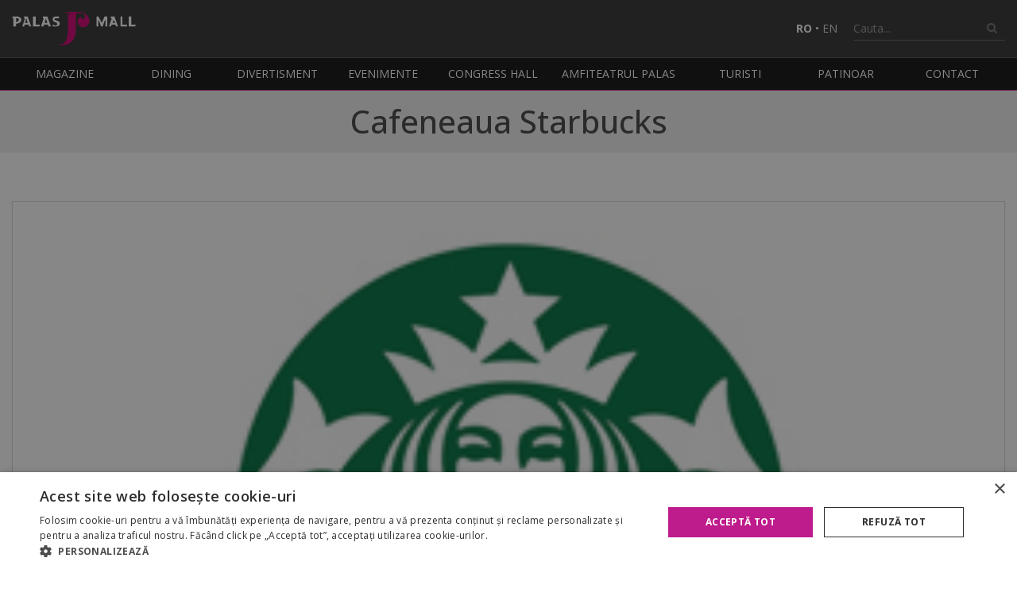

--- FILE ---
content_type: text/html; charset=UTF-8
request_url: http://www.palasmall.ro/noutati/cafeneaua-starbucks_941
body_size: 11234
content:


<!DOCTYPE html>
<html>

<head>
    <title>
        Palas Mall - Noutati - Cafeneaua Starbucks    </title>

    <meta http-equiv="Content-Type" content="text/html; charset=utf-8" />
    <meta name="viewport" content="width=device-width, initial-scale=1" />
    <!--  -->
        <meta name="Keywords" content="starbucks, cafenea, inaugurare starbucks" />
    
        <meta name="Description" content="&lt;br/&gt;
Starbucks, cel mai mare lant de cafenele din lume, inaugureaza prima cafenea din nord-estul Romaniei, la Iasi. Aceasta este situata in Palas Mall, in zona intrarii principale. 
&lt;br/&gt;&lt;br/&gt;
Cafeneaua " />
    
    <meta property="og:url" content="http://www.palasmall.ro/noutati/cafeneaua-starbucks_941" />
                    <meta property="og:type" content="news" />
                    <meta property="og:title" content="Cafeneaua Starbucks" />
                    <meta property="og:description" content="" />
                    <meta property="og:image" content="http://www.palasmall.ro/images/public/facebook/fb-header.png" />
                    <meta property="og:image:width" content="1200" />
                    <meta property="og:image:height" content="630" />
    <meta name="author" content="www.code932.com" />
    <meta name="google-site-verification" content="iRhLcyOoGAkg0UJ4GKzgnrXsIsIq8rmthDoqzby8vHM" />

    <link rel="shortcut icon" href="http://www.palasmall.ro/images/public/favicon/favicon.ico" />

    <!-- CSS -->
    <link rel="stylesheet" href="https://cdn.jsdelivr.net/gh/fancyapps/fancybox@3.5.7/dist/jquery.fancybox.min.css" />

    <link rel="stylesheet" href="https://stackpath.bootstrapcdn.com/font-awesome/4.7.0/css/font-awesome.min.css" media="print" onload="this.media='all'" />

    <link href="https://fonts.googleapis.com/css?family=Open+Sans:300,300i,400,400i,500,500i,600,600i,700,700i&subset=latin-ext" rel="stylesheet" />

    
    <!-- css aditional setat in diverse pagini -->
    
    <link rel="stylesheet" type="text/css" href="http://www.palasmall.ro/css/public/palasmall/palasmall.css" />

    <style>
        .event_mobile_button {
            display: none;
        }

        @media screen and (max-width: 768px) {
            .event_mobile_button {
                display: block;
            }

            .event_web_button {
                display: none;
            }
        }
    </style>
    <!-- 
    <style>
    #ads_popup {
        z-index: 9998;
        position: absolute;
        top: 50%;
        left: 50%;
        max-width: 596px;
        width: calc(100% - 30px);
        transform: translate(-50%, -50%);
        cursor: pointer;
    }

    #ads_popup img {
        max-width: 100%;
        display: block;
        margin: auto;
    }

    #ads_popup .popupclose {
        position: absolute;
        display: block;
        top: 11%;
        right: 5%;
        width: 25%;
        height: 8%;
        z-index: 9999;
    }
    </style> -->

    <style>
    .modal-email {
    display: flex;
    flex-direction: column;
    justify-content: center;
    gap: 0.4rem;
    width: 40vw;
    padding: 1.3rem;
    min-height: 300px;
    position: fixed;
    z-index: 2;
    top: 35%;
    left: 30%;
    background-color: #ec008b;
    border: 1px solid #ec008b;
    border-radius: 15px;
    color: white;
    }
    .email-popup-content {
        position: absolute;
        display: flex;
        flex-direction: column;
        justify-content: center;
        align-items: center;
        padding: 1.3rem;
        text-align: center;
        z-index: -1;
        margin-top: 35px;
    }
    .flex-email{
        position: absolute;
        top: 0;
        right: 0;
    }

    .email-popup-content input {
    padding: 0.7rem 1rem;
    border: 1px solid #ddd;
    border-radius: 5px;
    font-size: 0.9em;
    color: black;
    width: 80%;
    }

    .modal-email p {
    font-size: 0.9rem;
    color: #777;
    margin: 0.4rem 0 0.2rem;
    }

    button {
    cursor: pointer;
    border: none;
    font-weight: 600;
    }

    .btn-email {
    display: inline-block;
    padding: 0.4rem 2rem;
    font-weight: 700;
    background-color: #ec008b;
    color: white;
    border-radius: 15px;
    text-align: center;
    font-size: 1em;
    box-shadow: 0 7px black;
    margin-top: 1rem;
    }
    .btn-email:active {
    background-color: #ec008b;
    box-shadow: 0 2px black;
    transform: translateY(4px);
    }

    .btn-open-email {
    position: absolute;
    bottom: 150px;
    }

    .btn-close-email {
    transform: translate(-5px, 0px);
    padding: 0.5rem 0.7rem;
    background: #ec008b;
    border-radius: 50%;
    color: white;
    z-index: 99999;
    }

    .overlay-email {
    position: fixed;
    top: 0;
    bottom: 0;
    left: 0;
    right: 0;
    width: 100%;
    height: 100%;
    background: rgba(0, 0, 0, 0.5);
    backdrop-filter: blur(3px);
    z-index: 1;
    }

    .email-label {
        display: block;
    }
    
    .hidden {
    display: none;
    }

    .checkbox-wrapper-19 {
    box-sizing: border-box;
    /* --background-color: #ec008b; */
    --checkbox-height: 25px;
  }

  @-moz-keyframes dothabottomcheck-19 {
    0% {
      height: 0;
    }
    100% {
      height: calc(var(--checkbox-height) / 2);
    }
  }

  @-webkit-keyframes dothabottomcheck-19 {
    0% {
      height: 0;
    }
    100% {
      height: calc(var(--checkbox-height) / 2);
    }
  }

  @keyframes dothabottomcheck-19 {
    0% {
      height: 0;
    }
    100% {
      height: calc(var(--checkbox-height) / 2);
    }
  }

  @keyframes dothatopcheck-19 {
    0% {
      height: 0;
    }
    50% {
      height: 0;
    }
    100% {
      height: calc(var(--checkbox-height) * 1.2);
    }
  }

  @-webkit-keyframes dothatopcheck-19 {
    0% {
      height: 0;
    }
    50% {
      height: 0;
    }
    100% {
      height: calc(var(--checkbox-height) * 1.2);
    }
  }

  @-moz-keyframes dothatopcheck-19 {
    0% {
      height: 0;
    }
    50% {
      height: 0;
    }
    100% {
      height: calc(var(--checkbox-height) * 1.2);
    }
  }

  .checkbox-wrapper-19 input[type=checkbox] {
    display: none;
  }

  .checkbox-wrapper-19 .check-box {
    height: var(--checkbox-height);
    width: var(--checkbox-height);
    background-color: transparent;
    border: calc(var(--checkbox-height) * .1) solid white;
    border-radius: 5px;
    position: relative;
    display: inline-block;
    -moz-box-sizing: border-box;
    -webkit-box-sizing: border-box;
    box-sizing: border-box;
    -moz-transition: border-color ease 0.2s;
    -o-transition: border-color ease 0.2s;
    -webkit-transition: border-color ease 0.2s;
    transition: border-color ease 0.2s;
    cursor: pointer;
  }
  .checkbox-wrapper-19 .check-box::before,
  .checkbox-wrapper-19 .check-box::after {
    -moz-box-sizing: border-box;
    -webkit-box-sizing: border-box;
    box-sizing: border-box;
    position: absolute;
    height: 0;
    width: calc(var(--checkbox-height) * .2);
    background-color: white;
    display: inline-block;
    -moz-transform-origin: left top;
    -ms-transform-origin: left top;
    -o-transform-origin: left top;
    -webkit-transform-origin: left top;
    transform-origin: left top;
    border-radius: 5px;
    content: " ";
    -webkit-transition: opacity ease 0.5;
    -moz-transition: opacity ease 0.5;
    transition: opacity ease 0.5;
  }
  .checkbox-wrapper-19 .check-box::before {
    top: calc(var(--checkbox-height) * .72);
    left: calc(var(--checkbox-height) * .41);
    box-shadow: 0 0 0 calc(var(--checkbox-height) * .05) var(--background-color);
    -moz-transform: rotate(-135deg);
    -ms-transform: rotate(-135deg);
    -o-transform: rotate(-135deg);
    -webkit-transform: rotate(-135deg);
    transform: rotate(-135deg);
  }
  .checkbox-wrapper-19 .check-box::after {
    top: calc(var(--checkbox-height) * .37);
    left: calc(var(--checkbox-height) * .05);
    -moz-transform: rotate(-45deg);
    -ms-transform: rotate(-45deg);
    -o-transform: rotate(-45deg);
    -webkit-transform: rotate(-45deg);
    transform: rotate(-45deg);
  }

  .checkbox-wrapper-19 input[type=checkbox]:checked + .check-box,
  .checkbox-wrapper-19 .check-box.checked {
    border-color: white;
  }
  .checkbox-wrapper-19 input[type=checkbox]:checked + .check-box::after,
  .checkbox-wrapper-19 .check-box.checked::after {
    height: calc(var(--checkbox-height) / 2);
    -moz-animation: dothabottomcheck-19 0.2s ease 0s forwards;
    -o-animation: dothabottomcheck-19 0.2s ease 0s forwards;
    -webkit-animation: dothabottomcheck-19 0.2s ease 0s forwards;
    animation: dothabottomcheck-19 0.2s ease 0s forwards;
  }
  .checkbox-wrapper-19 input[type=checkbox]:checked + .check-box::before,
  .checkbox-wrapper-19 .check-box.checked::before {
    height: calc(var(--checkbox-height) * 1.2);
    -moz-animation: dothatopcheck-19 0.4s ease 0s forwards;
    -o-animation: dothatopcheck-19 0.4s ease 0s forwards;
    -webkit-animation: dothatopcheck-19 0.4s ease 0s forwards;
    animation: dothatopcheck-19 0.4s ease 0s forwards;
  }

  .wrapper-checkbox {
      width: 100%;
      display: flex;
      flex-direction: row;
      justify-content: center;
      font-size: 0.9rem;
      color: white;
      margin: 2rem 0 0.2rem;
  }
  .check-gdpr {
    color: white;
    font-size: 1.8em;
    margin-top: 4px;
    margin-left: 5px;
  }


  .check-gdpr:hover {
    color: #ffffff9e;
    font-size: 1.8em;
    margin-top: 4px;
    margin-left: 5px;
  }
    @media only screen and (max-width: 600px) {
        .modal-email {
            width: 70vw;
            left: 15%;
        }
    }

    </style>

    <script src="https://code.jquery.com/jquery-2.2.4.min.js"></script>
    <script src="https://maps.googleapis.com/maps/api/js?key=AIzaSyBbDxNYQJp8ii1NYgwh-EnBp_jtOojf-1g"></script>
    <script src="https://cdn.jsdelivr.net/gh/fancyapps/fancybox@3.5.7/dist/jquery.fancybox.min.js"></script>

    <script src="http://www.palasmall.ro/js/public/utils.js"></script>

    <!-- Global site tag (gtag.js) - Google Analytics -->
    <!-- <script async src="https://www.googletagmanager.com/gtag/js?id=UA-33534799-1"></script>
    <script>
        window.dataLayer = window.dataLayer || [];
        function gtag() {
            dataLayer.push(arguments);
        }
        gtag('js', new Date());
        gtag('config', 'UA-33534799-1');
    </script> -->

    <!-- Google tag (gtag.js) --> 
    <!-- <script async src="https://www.googletagmanager.com/gtag/js?id=G-C46EWTD3VB"></script> 
    <script> 
      window.dataLayer = window.dataLayer || []; 
      function gtag(){dataLayer.push(arguments);} 
      gtag('js', new Date()); 
      gtag('config', 'G-C46EWTD3VB');
    </script> -->

    <!-- Google Tag Manager -->

    <script>(function(w,d,s,l,i){w[l]=w[l]||[];w[l].push({'gtm.start':

    new Date().getTime(),event:'gtm.js'});var f=d.getElementsByTagName(s)[0],

    j=d.createElement(s),dl=l!='dataLayer'?'&l='+l:'';j.async=true;j.src=

    'https://www.googletagmanager.com/gtm.js?id='+i+dl;f.parentNode.insertBefore(j,f);

    })(window,document,'script','dataLayer','GTM-KFZWJH3');</script>

    <!-- End Google Tag Manager -->

    <!-- recaptcha -->
    <script src="https://www.google.com/recaptcha/api.js?onload=onloadCallback&render=explicit" async defer></script>

    <script type="text/javascript">
    var RecaptchaOptions = {
        theme: 'blackglass',
        custom_translations: {
            instructions_visual: 'Type the two words:',
            instructions_audio: 'Type what you hear:',
            play_again: 'Get a new challenge',
            cant_hear_this: 'Download the track in MP3 format',
            visual_challenge: 'Get a visual challenge',
            audio_challenge: 'Get an audio challenge',
            refresh_btn: 'Ask two new words',
            // help_btn : "Help",
            incorrect_try_again: 'Incorrect. Please try again.'
        }
    };
    //used in utils.js when a search is made through ajax
    var searchURL = "http://www.palasmall.ro/ajax/a_get_search";

    function clearInput() {
        $('#termen_cautare').val('');
    }
    </script>

    <script type="text/javascript">
    var verifyCallback = function(response) {
        var tag = document.createElement('script');
        tag.src = '//s3.amazonaws.com/downloads.mailchimp.com/js/mc-validate.js';
        document.body.appendChild(tag);

        var tag1 = document.createElement('script');
        tag1.src = "http://www.palasmall.ro/js/public/mailchimp_captcha.js";
        document.body.appendChild(tag1);
    };

    var onloadCallback = function() {
        // Renders the HTML element with id 'example1' as a reCAPTCHA widget.
        // The id of the reCAPTCHA widget is assigned to 'widgetId1'.

        var captchaID = '';

        if ($('#js-leasing-recaptcha').length > 0) {
            captchaID = 'js-leasing-recaptcha';
        } else {
            if ($('#js-marketing-recaptcha').length > 0) {
                captchaID = 'js-marketing-recaptcha';
            } else {
                if ($('#js-congress-recaptcha').length > 0) {
                    captchaID = 'js-congress-recaptcha';
                } else {
                    if ($('#js-contact-recaptcha').length > 0) {
                        captchaID = 'js-contact-recaptcha';
                    } else {
                        if ($('#js-job-recaptcha').length > 0) {
                            captchaID = 'js-job-recaptcha';
                        }
                    }
                }
            }
        }

        var recaptcha = grecaptcha.render('example3', {
            sitekey: '6Ldm-0kUAAAAAPoKXaZTFDUk0b03J8sT5dcyUegO',
            callback: verifyCallback
        });

        grecaptcha.reset(recaptcha);

        if (captchaID != '') {
            var recaptchaPages = grecaptcha.render(captchaID, {
                sitekey: '6Ldm-0kUAAAAAPoKXaZTFDUk0b03J8sT5dcyUegO',
                callback: verifyCallback
            });

            grecaptcha.reset(recaptchaPages);
        }
    };

    $('#mc-embedded-subscribe').click(function(e) {
        e.preventDefault();
        if ($('#mce-EMAIL').val() == '') {
            $('#div_mce-EMAIL').show();
        }

        // recaptcha-accessible-status
        if (grecaptcha.getResponse() != '') {
            $('#mc-embedded-subscribe-form').submit();
        } else {
            $('#div-example3').show();
        }
    });
    </script>

    <!-- <script src="http://www.palasmall.ro/js/public/lightbox2/js/lightbox.js"></script> -->

    <!-- <script>
    $(document).ready(function() {
        lightbox.option({
            resizeDuration: 0,
            fadeDuration: 0
        });
    });
    </script> -->

    <!-- Facebook Pixel Code -->
    <script>
      !function(f,b,e,v,n,t,s)
      {if(f.fbq)return;n=f.fbq=function(){n.callMethod?
        n.callMethod.apply(n,arguments):n.queue.push(arguments)};
        if(!f._fbq)f._fbq=n;n.push=n;n.loaded=!0;n.version='2.0';
        n.queue=[];t=b.createElement(e);t.async=!0;
        t.src=v;s=b.getElementsByTagName(e)[0];
        s.parentNode.insertBefore(t,s)}(window,document,'script',
        'https://connect.facebook.net/en_US/fbevents.js');
      fbq('init', '126743474655749');
      fbq('track', 'PageView');
    </script>
    <noscript>
        <img height="1" width="1"
             src="https://www.facebook.com/tr?id=126743474655749&ev=PageView&noscript=1"/>
    </noscript>
    <!-- End Facebook Pixel Code -->
</head>

<body>
    <!-- Google Tag Manager (noscript) -->
    <noscript><iframe src=“https://www.googletagmanager.com/ns.html?id=GTM-KFZWJH3” height="0" width="0" style="display:none;visibility:hidden"></iframe></noscript>
    <!-- End Google Tag Manager (noscript) -->

    <div class="site-header">
        <div class="container">
            <a href="http://www.palasmall.ro/" class="logo">
                <img src="http://www.palasmall.ro/images/public/palasmall/palas-logo.svg" alt="Palas Mall" class="img-responsive" />
            </a>
            <div class="header-right">

                <!-- <p class="program">
                    <i class="fa fa-clock-o"></i>
                    L-D:                     <strong>10:00 - 22:00</strong>
                </p> -->

                <p class="language">
                    <a class="active " title="Romana"
                        href="http://www.palasmall.ro/schimba_pagina/schimba_limba/ro">RO</a>
                    &bull;
                    <a class="" title="English"
                        href="http://www.palasmall.ro/schimba_pagina/schimba_limba/en">EN</a>
                </p>

                <form action="http://www.palasmall.ro/cautare" method="post" class="site-search">
                    <input type="text" id="termen_cautare" name="termen_cautare"
                        placeholder="Cauta..." onclick="clearInput();"
                        class="form-control" />
                    <button type="submit"><i class="fa fa-search"></i></button>
                </form>
            </div>

            <div class="main-menu-trigger js-main-menu-trigger">
                <span></span>
                <span></span>
                <span></span>
            </div>
        </div>
    </div>

    <div class="menu">
        <div class="container">
            <ul class="main-menu">
                <!--             <li><a href="http://www.palasmall.ro/">Homepage</a></li>  -->
                <li class="has-dropdown">
                    <a href="http://www.palasmall.ro/magazine" title="Magazine">
                        Magazine                    </a>
                    <ul>
                                                <li>
                            <a href="http://www.palasmall.ro/magazine/alimentatie_38">Alimentatie                                <span class="nmb" title="Numar de magazine">
                                    31                                </span></a>
                        </li>
                                                <li>
                            <a href="http://www.palasmall.ro/magazine/articole-copii_39">Articole copii                                <span class="nmb" title="Numar de magazine">
                                    2                                </span></a>
                        </li>
                                                <li>
                            <a href="http://www.palasmall.ro/magazine/articole-sport_40">Articole sport                                <span class="nmb" title="Numar de magazine">
                                    8                                </span></a>
                        </li>
                                                <li>
                            <a href="http://www.palasmall.ro/magazine/bijuterii-accesorii-ceasuri_41">Bijuterii, accesorii & ceasuri                                <span class="nmb" title="Numar de magazine">
                                    19                                </span></a>
                        </li>
                                                <li>
                            <a href="http://www.palasmall.ro/magazine/carte-cadouri-papetarie_42">Carte, cadouri & papetarie                                <span class="nmb" title="Numar de magazine">
                                    2                                </span></a>
                        </li>
                                                <li>
                            <a href="http://www.palasmall.ro/magazine/club-jocuri-muzica-entertainment_43">Club, jocuri, muzica & entertainment                                <span class="nmb" title="Numar de magazine">
                                    2                                </span></a>
                        </li>
                                                <li>
                            <a href="http://www.palasmall.ro/magazine/cosmetice-parfumuri_44">Cosmetice & Parfumuri                                <span class="nmb" title="Numar de magazine">
                                    22                                </span></a>
                        </li>
                                                <li>
                            <a href="http://www.palasmall.ro/magazine/decoratiuni_45">Decoratiuni                                <span class="nmb" title="Numar de magazine">
                                    4                                </span></a>
                        </li>
                                                <li>
                            <a href="http://www.palasmall.ro/magazine/department-store_143">Department Store                                <span class="nmb" title="Numar de magazine">
                                    4                                </span></a>
                        </li>
                                                <li>
                            <a href="http://www.palasmall.ro/magazine/diverse_46">Diverse                                <span class="nmb" title="Numar de magazine">
                                    15                                </span></a>
                        </li>
                                                <li>
                            <a href="http://www.palasmall.ro/magazine/electronice-electrocasnice-it_47">Electronice, Electrocasnice & IT                                <span class="nmb" title="Numar de magazine">
                                    8                                </span></a>
                        </li>
                                                <li>
                            <a href="http://www.palasmall.ro/magazine/hipermarket_144">Hipermarket                                <span class="nmb" title="Numar de magazine">
                                    1                                </span></a>
                        </li>
                                                <li>
                            <a href="http://www.palasmall.ro/magazine/imbracaminteincaltaminte-barbati_48">Imbracaminte/Incaltaminte barbati                                <span class="nmb" title="Numar de magazine">
                                    3                                </span></a>
                        </li>
                                                <li>
                            <a href="http://www.palasmall.ro/magazine/imbracaminteincaltaminte-dama_49">Imbracaminte/Incaltaminte dama                                <span class="nmb" title="Numar de magazine">
                                    6                                </span></a>
                        </li>
                                                <li>
                            <a href="http://www.palasmall.ro/magazine/imbracaminteincaltaminte-dama-si-barbati_50">Imbracaminte/Incaltaminte dama si barbati                                <span class="nmb" title="Numar de magazine">
                                    17                                </span></a>
                        </li>
                                                <li>
                            <a href="http://www.palasmall.ro/magazine/incaltaminte-marochinarie_51">Incaltaminte & marochinarie                                <span class="nmb" title="Numar de magazine">
                                    9                                </span></a>
                        </li>
                                                <li>
                            <a href="http://www.palasmall.ro/magazine/lenjerie_52">Lenjerie                                <span class="nmb" title="Numar de magazine">
                                    5                                </span></a>
                        </li>
                                                <li>
                            <a href="http://www.palasmall.ro/magazine/schimb-valutar_147">Schimb valutar                                <span class="nmb" title="Numar de magazine">
                                    4                                </span></a>
                        </li>
                                                <li>
                            <a href="http://www.palasmall.ro/magazine/servicii_53">Servicii                                <span class="nmb" title="Numar de magazine">
                                    37                                </span></a>
                        </li>
                                                <li>
                            <a href="http://www.palasmall.ro/magazine/telefonie-mobila_54">Telefonie mobila                                <span class="nmb" title="Numar de magazine">
                                    3                                </span></a>
                        </li>
                                            </ul>
                </li>
                <li class="has-dropdown">
                    <a href="http://www.palasmall.ro/dining">Dining</a>
                    <ul>
                        <li>
                            <a href="http://www.palasmall.ro/restaurante">
                                Restaurante &amp; Cafenele                            </a>
                        </li>
                        <li><a href="http://www.palasmall.ro/foodcourt">Foodcourt</a></li>
                    </ul>
                </li>

                <li class="has-dropdown">
                    <a href="http://www.palasmall.ro/divertisment">Divertisment</a>
                    <ul>
                                                <li>
                            <a href="http://www.palasmall.ro/divertisment/caruselul-palas_1678">
                                Caruselul Palas                            </a>
                        </li>
                                                <li>
                            <a href="http://www.palasmall.ro/divertisment/fratelli-ristorante-iasi_1734">
                                Fratelli Ristorante Iasi                            </a>
                        </li>
                                                <li>
                            <a href="http://www.palasmall.ro/divertisment/kiddo-play-academy_2042">
                                kiddo play academy                            </a>
                        </li>
                                                <li>
                            <a href="http://www.palasmall.ro/divertisment/palas-jump_1784">
                                Palas Jump                            </a>
                        </li>
                                                <li>
                            <a href="http://www.palasmall.ro/divertisment/skin-resto-bar_1937">
                                Skin Resto Bar                            </a>
                        </li>
                                                <li>
                            <a href="http://www.palasmall.ro/divertisment/zora-play_2063">
                                ZORA PLAY                            </a>
                        </li>
                                            </ul>
                </li>

                <li class="has-dropdown">
                    <a href="http://www.palasmall.ro/evenimente" title="Evenimente">Evenimente</a>
                    <ul>
                                                                                <li>
                                <!-- aceeasi bucurie, noi reguli de access -->
                                                                <a
                                    href="http://www.palasmall.ro/eveniment/expozitie-educativa-de-tarantule-si-reptile-vii_1335">
                                    Expozitie educativa de Tarantule si Reptile vii                                </a>
                                                            </li>
                                                                                    <li>
                                <!-- aceeasi bucurie, noi reguli de access -->
                                                                <a
                                    href="http://www.palasmall.ro/eveniment/winter-sale_1333">
                                    Winter Sale                                </a>
                                                            </li>
                                                                                    <li>
                                <!-- aceeasi bucurie, noi reguli de access -->
                                                                <a
                                    href="http://www.palasmall.ro/eveniment/revitalizam-inima-orasului-cum-va-arata-palas-in-viitor_1297">
                                    Revitalizam Inima Orasului. Cum va arata Palas in viitor?                                </a>
                                                            </li>
                                                                                    <li>
                                <!-- aceeasi bucurie, noi reguli de access -->
                                                                <a
                                    href="http://www.palasmall.ro/eveniment/catalog-for-the-love-of-food_1214">
                                    Catalog For the Love of Food                                </a>
                                                            </li>
                                                                                    <li>
                                <!-- aceeasi bucurie, noi reguli de access -->
                                                                <a
                                    href="http://www.palasmall.ro/eveniment/bring-your-old-clothes-to-life_1178">
                                    Bring your old clothes to life                                </a>
                                                            </li>
                                                                                                                                                                </ul>
                </li>
                <li><a href="http://www.palasmall.ro/congresshall">Congress Hall</a></li>
                <li>
                    <a href="http://www.palasmall.ro/amfiteatrul">
                        Amfiteatrul Palas                    </a>
                </li>
                <li>
                    <a href="http://www.palasmall.ro/turisti" title="Turisti">
                        Turisti                    </a>
                </li>
                <li>
                    <a href="https://patinoar.palasmall.ro/">
                        Patinoar                    </a>
                </li>
                <li>
                    <a href="http://www.palasmall.ro/contact">
                        Contact                    </a>
                </li>
            </ul>
        </div>
    </div>

    <section class="section">
    <div class="section__title">
        <div class="container">
            <h1>Cafeneaua Starbucks</h1>
        </div>
    </div>
    <div class="container">
                    <p class="text-center"></p>
        
                    <p>
                <a href="http://www.palasmall.ro/photo/show/941/noutate_home_original" data-fancybox>
                    <img src="http://www.palasmall.ro/photo/show/941/noutate_home_original" alt="" class="img-responsive img-box" />
                </a>
            </p>
        

        <div class="row invert-mobile">

            <div class="col-md-9">
                <div class="content-description"><br/>
Starbucks, cel mai mare lant de cafenele din lume, inaugureaza prima cafenea din nord-estul Romaniei, la Iasi. Aceasta este situata in Palas Mall, in zona intrarii principale. 
<br/><br/>
Cafeneaua se extinde pe o suprafata de 150 de metri patrati, iar vara este completata de o terasa de 100 de metri patrati. Desi aceasta locatie este axata in jurul conceptului de take-away, iesenii vor regasi aceeasi calitate si aceleasi produse premium ca si in restul locatiilor: cele mai populare si iubite sortimente de bauturi Starbucks - Caramel Macchiato, Caffè Latte, Cappuccino, gama de bauturi reci Frappuccino, dar si ceaiuri si ciocolata calda, alaturi de o gama variata de prajituri si produse de patiserie. De asemenea, vor putea achizitiona pentru acasa ceaiuri si cafele boabe, precum si cani, termosuri si accesorii pentru preparat cafeaua. 
<br/><br/>
Starbucks este liderul mondial in vanzarea cu amanuntul si prajirea cafelei de specialitate. Prima locatie a fost infiintata in 1971, in Piata Pike din Seattle, iar in momentul de fata are in portofoliu peste 20.000 de locatii la nivel global.</div>

                                    <h3>Galerie foto</h3>
                    <ul class="store-gallery">
                                                    <li>
                                <a data-fancybox="gallery" href="http://www.palasmall.ro/photo/show/374/noutate_medium">
                                    <img src="http://www.palasmall.ro/photo/show/374/noutate_small/1" alt="" class="img-box">
                                </a>
                            </li>
                                                    <li>
                                <a data-fancybox="gallery" href="http://www.palasmall.ro/photo/show/375/noutate_medium">
                                    <img src="http://www.palasmall.ro/photo/show/375/noutate_small/1" alt="" class="img-box">
                                </a>
                            </li>
                                                    <li>
                                <a data-fancybox="gallery" href="http://www.palasmall.ro/photo/show/376/noutate_medium">
                                    <img src="http://www.palasmall.ro/photo/show/376/noutate_small/1" alt="" class="img-box">
                                </a>
                            </li>
                                            </ul>
                
            </div>

            <div class="col-md-3">
                <!--  docs -->
                
                
                <!--                  -->



                <div class="fb-share-button" data-href="http://www.palasmall.ro/eveniment/_" data-layout="button" data-size="large"><a target="_blank" href="https://www.facebook.com/sharer/sharer.php?u=https%3A%2F%2Fdevelopers.facebook.com%2Fdocs%2Fplugins%2F&amp;src=sdkpreparse" class="fb-xfbml-parse-ignore">Share</a></div>

            </div>

        </div>
    </div>
</section>

<div id="fb-root"></div>
<script async defer crossorigin="anonymous" src="https://connect.facebook.net/en_GB/sdk.js#xfbml=1&version=v6.0"></script>



<script src="http://www.palasmall.ro/js/public/player/swfobject.js" type="text/javascript"></script>

<script type="text/javascript">

function showMore(){

    $.ajax({
            cache: true,
            async: false,
            type: "GET",
            url: "http://www.palasmall.ro/ajax/a_get_news_small",
            success: function(msg){
                $("#moreNews").toggle();
                $("#moreNews").html(msg);
            }
    });
}

</script>
<script>
var acc = document.getElementsByClassName("accordion");
var i;

for (i = 0; i < acc.length; i++) {
    acc[i].onclick = function(){
        this.classList.toggle("active");
        this.nextElementSibling.classList.toggle("show");
  }
}
</script>

    <footer>
        <div class="footer-menu">
            <div class="container relative">
                <a class="scroll-top"><i class="fa fa-angle-double-up"></i></a>
                <ul>
                    <li>
                        <a href="http://www.palasmall.ro/magazine">Magazine</a>
                    </li>
                    <li><a href="http://www.palasmall.ro/dining">Dining</a></li>
                    <li>
                        <a href="http://www.palasmall.ro/divertisment">Divertisment</a>
                    </li>
                    <li>
                        <a href="http://www.palasmall.ro/evenimente">Evenimente</a>
                    </li>
                    <li><a href="http://www.palasmall.ro/congresshall">Congress Hall</a></li>
                    <li>
                        <a href="http://www.palasmall.ro/amfiteatrul">Amfiteatrul Palas</a>
                    </li>
                    <li>
                        <a href="http://www.palasmall.ro/turisti">Turisti</a>
                    </li>
                    <li>
                        <a href="https://patinoar.palasmall.ro/">Patinoar</a>
                    </li>
                    <li>
                        <a href="http://www.palasmall.ro/targuri">Targuri</a>
                    </li>
                    <li>
                        <a href="http://www.palasmall.ro/presa">Presa</a>
                    </li>
                </ul>
            </div>
        </div>
        <div class="container">
            <div class="footer-text">
                <div class="footer__contact">
                    <p>
                        Strada Palas nr. 7A Iasi, Romania                        <br />
                        <strong>T:</strong>
                        0744531519 / 0756089151<br />
                        <strong>F:</strong>
                        +40232209922 / +40232209920<br />
                                                <strong>Email:</strong>
                        <a href="mailto:cinfopalas.a@palasiasi.ro">cinfopalas.a@palasiasi.ro</a>
                                            </p>
                    <p>
                        <strong>SC Iulius Management Center SRL</strong><br />Municipiul Iasi, strada Palas nr. 7A,
                        cladirea A1, etaj 2, biroul A.b-8 <br />
                        Judetul Iasi, J2006002758228, RO 19181463, Capital social 1000 RON
                    </p>
                </div>
                <div class="footer__newsletter">
                    <div id="mc_embed_signup">
                        <form action="https://palasmall.us14.list-manage.com/subscribe/post?u=9d7b6ad80569b4968da6e3f58&amp;id=94aec60872" method="post"
                            id="mc-embedded-subscribe-form" name="mc-embedded-subscribe-form" class="validate" novalidate>
                            <div id="mc_embed_signup_scroll">
                                <h4>
                                    Abonare newsletter                                </h4>
                                <!--                            <div class="indicates-required"><span class="asterisk">*</span> indicates required</div>-->
                                <div class="mc-field-group form-group">
                                    <label for="mce-EMAIL">Email Address <span class="asterisk">*</span> </label>
                                    <input type="email" value="" name="EMAIL" class="form-control required email" id="mce-EMAIL" />
                                    <div for="mce-EMAIL" class="mce_inline_error" style="display:none" id="div_mce-EMAIL">
                                        This field is required.
                                    </div>
                                </div>
                                <div id="mce-responses" class="clear">
                                    <div class="response" id="mce-error-response" style="display:none"></div>
                                    <div class="response" id="mce-success-response" style="display:none"></div>
                                </div>
                                <!-- real people should not fill this in and expect good things - do not remove this or risk form bot signups-->
                                <div style="position: absolute; left: -5000px;" aria-hidden="true">
                                    <input type="text" name="b_9d7b6ad80569b4968da6e3f58_94aec60872" tabindex="-1" value="" />
                                </div>

                                <div class="mc-field-group form-group">
                                    <div id="example3" class="g-recaptcha"></div>
                                    <div for="example3" class="mce_inline_error" style="display:none" id="div-example3">
                                        Please check I'm not a robot.
                                    </div>
                                </div>
                                <div class="clear">
                                    <input type="submit" value="Subscribe" name="subscribe" id="mc-embedded-subscribe" class="btn form_button" />
                                </div>
                            </div>
                        </form>
                    </div>
                </div>
                <div class="footer__menu">
                    <ul>
                        <li>
                            <a href="http://www.palasmall.ro/leasing">
                                Leasing</a>
                        </li>
                        <li>
                            <a href="http://www.palasmall.ro/marketing">Marketing</a>
                        </li>
                        <li>
                            <a href="http://cariere.iuliuscompany.ro/">Cariere</a>
                        </li>
                        <li>
                            <a href="https://www.palasmall.ro/photo/downloads/104/noutati/Regulament%20Palas%20Mall.pdf" target="_blank">Regulamentul Palas Mall</a>
                        </li>
                        <li><a href="https://partener.iuliusmall.com/proiecteiuliusgroup">My Account</a></li>
                        <li><a href="http://www.palasmall.ro/gdpr">GDPR</a></li>
                        <li><a href="http://www.palasmall.ro/cookies">Politica Cookies</a></li>

                    </ul>
                    <ul>
                        <li><a href="http://unitedbusinesscenter.ro">UBC</a></li>
                        <li><a href="http://www.congresshall.ro">Congresshall</a></li>
                        <li><a href="http://www.palasmall.ro//servicii/parcare_1">Parcare</a>
                        </li>
                        <li><a href="http://www.palasmall.ro/targuri">Targuri</a>
                        </li>
                    </ul>
                    <ul>


                        <li>
                            <a href="http://www.palasmall.ro/magazine">Magazine</a>
                        </li>
                        <li>
                            <a href="http://www.palasmall.ro/restaurante">Restaurante</a>
                        </li>
                        <li>
                            <a href="http://www.palasmall.ro/divertisment">Divertisment</a>
                        </li>
                                                <li>
                            <a href="http://www.palasmall.ro/reduceri">Reduceri</a>
                        </li>
                                                <li><a href="http://www.palasmall.ro/despre-noi" title="Despre noi">Despre noi</a></li>
                    </ul>
                </div>

                <div class="footer__program">

                    <!-- <div class="footer-hours">
                        <i class="fa fa-clock-o"></i>
                                                <p>
                            Luni-Duminica                            <br />
                            <span>10:00-22:00</span>
                        </p>
                    </div>

                    <p>
                        <a
                            href="http://www.palasmall.ro/contact#programspecial">Magazine cu program special</a>
                    </p> -->

                    <p class="footer__social">
                        <a title="Palas Mall Facebook" href="http://www.facebook.com/palasiasi" target="_blank"><i class="fa fa-facebook"></i></a>
                        <a title="Palas Mall Twitter" href="https://www.instagram.com/palasiasi/" target="_blank"><i class="fa fa-instagram"></i></a>
                        <a title="Palas Mall Youtube" href="https://www.youtube.com/channel/UC1YzUUJbprI0LENjxBK-zqg" target="_blank"><i
                                class="fa fa-youtube-square"></i></a>
                    </p>
                </div>
            </div>
            <p class="footer__copy">
                Copyright
                2026                Palas Mall.
                Toate drepturile rezervate.
            </p>
        </div>
        
    </footer>

    <!--<div class="cookie-bar js-cookie-consent" style="display: none">-->
<!--    <div class="container">-->
<!--        <p>Continuând să utilizați site-ul nostru, sunteți de acord cu utilizarea cookie-urilor pentru a îmbunătăți navigarea site-ului, pentru a analiza utilizarea site-ului și a asista la eforturile noastre de marketing.</p>-->
<!--        <p><button class="btn btn--details js-accept-cookies">Sunt de acord</button></p>-->
<!--    </div>-->
<!--</div>-->

<!--<script type="text/javascript">-->
<!--  $(document).ready(function () {-->
<!--    let cookieConsent = $('.js-cookie-consent');-->
<!--    let cookieConsentAccept = $('.js-accept-cookies');-->
<!---->
<!--    cookieConsent.show();-->
<!---->
<!--    cookieConsentAccept.on('click', function () {-->
<!--      createCookie('acceptCookies', 'yes', 30);-->
<!--      cookieConsent.hide();-->
<!--    });-->
<!---->
<!--    if (readCookie('acceptCookies') === null) {-->
<!--      createCookie('acceptCookies', 'no');-->
<!--    } else {-->
<!--      if (readCookie('acceptCookies') === 'yes') {-->
<!--        cookieConsent.hide();-->
<!--      }-->
<!--    }-->
<!--  });-->
<!--  -->
<!--    function createCookie(name,value,days) {-->
<!--        let expires = "";-->
<!--        if (days) {-->
<!--            let date = new Date();-->
<!--            date.setTime(date.getTime() + (days * 24 * 60 * 60 *1000));-->
<!--            expires = "; expires=" + date.toGMTString();-->
<!--        }-->
<!--    -->
<!--        document.cookie = name + "=" + value + expires + "; path=/";-->
<!--    }-->
<!--    -->
<!--    function readCookie(name) {-->
<!--        let nameEQ = name + "=";-->
<!--        let ca = document.cookie.split(';');-->
<!--        for(let i=0; i < ca.length; i++) {-->
<!--            let c = ca[i];-->
<!--            while (c.charAt(0) == ' ') {-->
<!--                c = c.substring(1,c.length);-->
<!--            }-->
<!--            if (c.indexOf(nameEQ) == 0) {-->
<!--                return c.substring(nameEQ.length,c.length);-->
<!--            }-->
<!--        }-->
<!--        return null;-->
<!--    }-->
<!--</script>-->    <!-- modale -->
    <!-- modal reclama (mos craciun) -->
    
    <!-- modal palas wish -->
    

    <!-- modal donatii covid iuliusincomunitate -->
    
    <!-- div utilitar pentru a detecta display mobile -->
    <div class="responsive-checker"></div>

    <section class="modal-email hidden">
    <div class="flex-email">
        <button class="btn-close-email">⨉</button>
    </div>
    <div class="email-popup-content">
        <h3>Fii primul care află ce magazine noi se deschid, ce evenimente faine se organizează sau ce reduceri urmează. Abonează-te la newsletterul nostru!</h3>
        <form action="https://palasmall.us14.list-manage.com/subscribe/post?u=9d7b6ad80569b4968da6e3f58&amp;id=94aec60872" method="post"
                            id="newsletter-form">
            <label for="email" class="email-label">Email:</label>
            <input type="email" name="EMAIL" id="email"/>
            <div class="wrapper-checkbox">
            <div class="checkbox-wrapper-19">
                <input type="checkbox" id="cbtest-19" />
                <label for="cbtest-19" class="check-box">
            </div>
            <a class="check-gdpr" href="http://www.palasmall.ro/gdpr" target="_blank">Sunt de acord cu prelucrarea datelor de către IULIUS MANAGEMENT CENTER</a>
            </div>
            <p style="color:white; background-color: #d8017f; font-size:1em;" id="newsletter-error" class="hidden">Email invalid!</p>
            <input value="Subscribe" name="subscribe" class="hidden" />
            <input type="checkbox" id="gdpr_17" name="gdpr[17]" value="Y" }="" checked class="hidden">
            <button class="btn-email bnt-submit-newsletter">MĂ ABONEZ</button>
        </form>
    </div>
    </section>

    <div class="overlay-email hidden"></div>

</body>

<script>

    const modal = document.querySelector(".modal-email");
    const overlay = document.querySelector(".overlay-email");
    const closeModalBtn = document.querySelector(".btn-close-email");
    const submitNewsletterBtn = document.querySelector(".bnt-submit-newsletter");

    // close modal function
    const closeModal = function () {
    modal.classList.add("hidden");
    overlay.classList.add("hidden");
    };

    const setSessionCookieAndCloseModal = function() {
        document.cookie = "newsletter=true;expires=0;";
        closeModal();
    }
    // close the modal when the close button and overlay is clicked
    closeModalBtn.addEventListener("click", setSessionCookieAndCloseModal);
    overlay.addEventListener("click", closeModal);
    submitNewsletterBtn.addEventListener("click", submitNewsletter);

    function submitNewsletter(e) {
        e.preventDefault();

        let checkBoxNewsLetter = document.getElementById("cbtest-19");
        let emailNewsLetter = $('#email').val();
        var validRegex = /^[a-zA-Z0-9.!#$%&'*+/=?^_`{|}~-]+@[a-zA-Z0-9-]+(?:\.[a-zA-Z0-9-]+)*$/;

        if (!emailNewsLetter.match(validRegex)) {
            $('#newsletter-error').text("Adresa de email nu este valida!").removeClass("hidden");
            return;
        }

        if (!checkBoxNewsLetter.checked) {
            $('#newsletter-error').text("Trebuie bifat campul GDPR!").removeClass("hidden");
            return;
        }

        setCookie("newsletter", true, 365);
        closeModal();

        document.getElementById("newsletter-form").submit();
    }

    // close modal when the Esc key is pressed
    document.addEventListener("keydown", function (e) {
    if (e.key === "Escape" && !modal.classList.contains("hidden")) {
        document.cookie = "newsletter=true;expires=0;";
        closeModal();
    }
    });

    // open modal function
    const openModal = function () {
        modal.classList.remove("hidden");
        overlay.classList.remove("hidden");
    };


    function checkNewsletterCookie() {
    // let newsletter = getCookie("newsletter");
    // if (newsletter != "") {
    // } else {
    //     setTimeout(function() {
    //         openModal();
    //     }, 5000);
    // }
    }


    // open modal event
    function setCookie(cname, cvalue, exdays) {
        const d = new Date();
        d.setTime(d.getTime() + (exdays*24*60*60*1000));
        let expires = "expires="+ d.toUTCString();
        document.cookie = cname + "=" + cvalue + ";" + expires + ";path=/";
    }


    function getCookie(cname) {
        let name = cname + "=";
        let decodedCookie = decodeURIComponent(document.cookie);
        let ca = decodedCookie.split(';');
        for(let i = 0; i <ca.length; i++) {
            let c = ca[i];
            while (c.charAt(0) == ' ') {
            c = c.substring(1);
            }
            if (c.indexOf(name) == 0) {
            return c.substring(name.length, c.length);
            }
        }
        return "";
    }

    checkNewsletterCookie();
</script>

</html>

--- FILE ---
content_type: text/html; charset=utf-8
request_url: https://www.google.com/recaptcha/api2/anchor?ar=1&k=6Ldm-0kUAAAAAPoKXaZTFDUk0b03J8sT5dcyUegO&co=aHR0cDovL3d3dy5wYWxhc21hbGwucm86ODA.&hl=en&v=PoyoqOPhxBO7pBk68S4YbpHZ&size=normal&anchor-ms=20000&execute-ms=30000&cb=hop25pbp007i
body_size: 49569
content:
<!DOCTYPE HTML><html dir="ltr" lang="en"><head><meta http-equiv="Content-Type" content="text/html; charset=UTF-8">
<meta http-equiv="X-UA-Compatible" content="IE=edge">
<title>reCAPTCHA</title>
<style type="text/css">
/* cyrillic-ext */
@font-face {
  font-family: 'Roboto';
  font-style: normal;
  font-weight: 400;
  font-stretch: 100%;
  src: url(//fonts.gstatic.com/s/roboto/v48/KFO7CnqEu92Fr1ME7kSn66aGLdTylUAMa3GUBHMdazTgWw.woff2) format('woff2');
  unicode-range: U+0460-052F, U+1C80-1C8A, U+20B4, U+2DE0-2DFF, U+A640-A69F, U+FE2E-FE2F;
}
/* cyrillic */
@font-face {
  font-family: 'Roboto';
  font-style: normal;
  font-weight: 400;
  font-stretch: 100%;
  src: url(//fonts.gstatic.com/s/roboto/v48/KFO7CnqEu92Fr1ME7kSn66aGLdTylUAMa3iUBHMdazTgWw.woff2) format('woff2');
  unicode-range: U+0301, U+0400-045F, U+0490-0491, U+04B0-04B1, U+2116;
}
/* greek-ext */
@font-face {
  font-family: 'Roboto';
  font-style: normal;
  font-weight: 400;
  font-stretch: 100%;
  src: url(//fonts.gstatic.com/s/roboto/v48/KFO7CnqEu92Fr1ME7kSn66aGLdTylUAMa3CUBHMdazTgWw.woff2) format('woff2');
  unicode-range: U+1F00-1FFF;
}
/* greek */
@font-face {
  font-family: 'Roboto';
  font-style: normal;
  font-weight: 400;
  font-stretch: 100%;
  src: url(//fonts.gstatic.com/s/roboto/v48/KFO7CnqEu92Fr1ME7kSn66aGLdTylUAMa3-UBHMdazTgWw.woff2) format('woff2');
  unicode-range: U+0370-0377, U+037A-037F, U+0384-038A, U+038C, U+038E-03A1, U+03A3-03FF;
}
/* math */
@font-face {
  font-family: 'Roboto';
  font-style: normal;
  font-weight: 400;
  font-stretch: 100%;
  src: url(//fonts.gstatic.com/s/roboto/v48/KFO7CnqEu92Fr1ME7kSn66aGLdTylUAMawCUBHMdazTgWw.woff2) format('woff2');
  unicode-range: U+0302-0303, U+0305, U+0307-0308, U+0310, U+0312, U+0315, U+031A, U+0326-0327, U+032C, U+032F-0330, U+0332-0333, U+0338, U+033A, U+0346, U+034D, U+0391-03A1, U+03A3-03A9, U+03B1-03C9, U+03D1, U+03D5-03D6, U+03F0-03F1, U+03F4-03F5, U+2016-2017, U+2034-2038, U+203C, U+2040, U+2043, U+2047, U+2050, U+2057, U+205F, U+2070-2071, U+2074-208E, U+2090-209C, U+20D0-20DC, U+20E1, U+20E5-20EF, U+2100-2112, U+2114-2115, U+2117-2121, U+2123-214F, U+2190, U+2192, U+2194-21AE, U+21B0-21E5, U+21F1-21F2, U+21F4-2211, U+2213-2214, U+2216-22FF, U+2308-230B, U+2310, U+2319, U+231C-2321, U+2336-237A, U+237C, U+2395, U+239B-23B7, U+23D0, U+23DC-23E1, U+2474-2475, U+25AF, U+25B3, U+25B7, U+25BD, U+25C1, U+25CA, U+25CC, U+25FB, U+266D-266F, U+27C0-27FF, U+2900-2AFF, U+2B0E-2B11, U+2B30-2B4C, U+2BFE, U+3030, U+FF5B, U+FF5D, U+1D400-1D7FF, U+1EE00-1EEFF;
}
/* symbols */
@font-face {
  font-family: 'Roboto';
  font-style: normal;
  font-weight: 400;
  font-stretch: 100%;
  src: url(//fonts.gstatic.com/s/roboto/v48/KFO7CnqEu92Fr1ME7kSn66aGLdTylUAMaxKUBHMdazTgWw.woff2) format('woff2');
  unicode-range: U+0001-000C, U+000E-001F, U+007F-009F, U+20DD-20E0, U+20E2-20E4, U+2150-218F, U+2190, U+2192, U+2194-2199, U+21AF, U+21E6-21F0, U+21F3, U+2218-2219, U+2299, U+22C4-22C6, U+2300-243F, U+2440-244A, U+2460-24FF, U+25A0-27BF, U+2800-28FF, U+2921-2922, U+2981, U+29BF, U+29EB, U+2B00-2BFF, U+4DC0-4DFF, U+FFF9-FFFB, U+10140-1018E, U+10190-1019C, U+101A0, U+101D0-101FD, U+102E0-102FB, U+10E60-10E7E, U+1D2C0-1D2D3, U+1D2E0-1D37F, U+1F000-1F0FF, U+1F100-1F1AD, U+1F1E6-1F1FF, U+1F30D-1F30F, U+1F315, U+1F31C, U+1F31E, U+1F320-1F32C, U+1F336, U+1F378, U+1F37D, U+1F382, U+1F393-1F39F, U+1F3A7-1F3A8, U+1F3AC-1F3AF, U+1F3C2, U+1F3C4-1F3C6, U+1F3CA-1F3CE, U+1F3D4-1F3E0, U+1F3ED, U+1F3F1-1F3F3, U+1F3F5-1F3F7, U+1F408, U+1F415, U+1F41F, U+1F426, U+1F43F, U+1F441-1F442, U+1F444, U+1F446-1F449, U+1F44C-1F44E, U+1F453, U+1F46A, U+1F47D, U+1F4A3, U+1F4B0, U+1F4B3, U+1F4B9, U+1F4BB, U+1F4BF, U+1F4C8-1F4CB, U+1F4D6, U+1F4DA, U+1F4DF, U+1F4E3-1F4E6, U+1F4EA-1F4ED, U+1F4F7, U+1F4F9-1F4FB, U+1F4FD-1F4FE, U+1F503, U+1F507-1F50B, U+1F50D, U+1F512-1F513, U+1F53E-1F54A, U+1F54F-1F5FA, U+1F610, U+1F650-1F67F, U+1F687, U+1F68D, U+1F691, U+1F694, U+1F698, U+1F6AD, U+1F6B2, U+1F6B9-1F6BA, U+1F6BC, U+1F6C6-1F6CF, U+1F6D3-1F6D7, U+1F6E0-1F6EA, U+1F6F0-1F6F3, U+1F6F7-1F6FC, U+1F700-1F7FF, U+1F800-1F80B, U+1F810-1F847, U+1F850-1F859, U+1F860-1F887, U+1F890-1F8AD, U+1F8B0-1F8BB, U+1F8C0-1F8C1, U+1F900-1F90B, U+1F93B, U+1F946, U+1F984, U+1F996, U+1F9E9, U+1FA00-1FA6F, U+1FA70-1FA7C, U+1FA80-1FA89, U+1FA8F-1FAC6, U+1FACE-1FADC, U+1FADF-1FAE9, U+1FAF0-1FAF8, U+1FB00-1FBFF;
}
/* vietnamese */
@font-face {
  font-family: 'Roboto';
  font-style: normal;
  font-weight: 400;
  font-stretch: 100%;
  src: url(//fonts.gstatic.com/s/roboto/v48/KFO7CnqEu92Fr1ME7kSn66aGLdTylUAMa3OUBHMdazTgWw.woff2) format('woff2');
  unicode-range: U+0102-0103, U+0110-0111, U+0128-0129, U+0168-0169, U+01A0-01A1, U+01AF-01B0, U+0300-0301, U+0303-0304, U+0308-0309, U+0323, U+0329, U+1EA0-1EF9, U+20AB;
}
/* latin-ext */
@font-face {
  font-family: 'Roboto';
  font-style: normal;
  font-weight: 400;
  font-stretch: 100%;
  src: url(//fonts.gstatic.com/s/roboto/v48/KFO7CnqEu92Fr1ME7kSn66aGLdTylUAMa3KUBHMdazTgWw.woff2) format('woff2');
  unicode-range: U+0100-02BA, U+02BD-02C5, U+02C7-02CC, U+02CE-02D7, U+02DD-02FF, U+0304, U+0308, U+0329, U+1D00-1DBF, U+1E00-1E9F, U+1EF2-1EFF, U+2020, U+20A0-20AB, U+20AD-20C0, U+2113, U+2C60-2C7F, U+A720-A7FF;
}
/* latin */
@font-face {
  font-family: 'Roboto';
  font-style: normal;
  font-weight: 400;
  font-stretch: 100%;
  src: url(//fonts.gstatic.com/s/roboto/v48/KFO7CnqEu92Fr1ME7kSn66aGLdTylUAMa3yUBHMdazQ.woff2) format('woff2');
  unicode-range: U+0000-00FF, U+0131, U+0152-0153, U+02BB-02BC, U+02C6, U+02DA, U+02DC, U+0304, U+0308, U+0329, U+2000-206F, U+20AC, U+2122, U+2191, U+2193, U+2212, U+2215, U+FEFF, U+FFFD;
}
/* cyrillic-ext */
@font-face {
  font-family: 'Roboto';
  font-style: normal;
  font-weight: 500;
  font-stretch: 100%;
  src: url(//fonts.gstatic.com/s/roboto/v48/KFO7CnqEu92Fr1ME7kSn66aGLdTylUAMa3GUBHMdazTgWw.woff2) format('woff2');
  unicode-range: U+0460-052F, U+1C80-1C8A, U+20B4, U+2DE0-2DFF, U+A640-A69F, U+FE2E-FE2F;
}
/* cyrillic */
@font-face {
  font-family: 'Roboto';
  font-style: normal;
  font-weight: 500;
  font-stretch: 100%;
  src: url(//fonts.gstatic.com/s/roboto/v48/KFO7CnqEu92Fr1ME7kSn66aGLdTylUAMa3iUBHMdazTgWw.woff2) format('woff2');
  unicode-range: U+0301, U+0400-045F, U+0490-0491, U+04B0-04B1, U+2116;
}
/* greek-ext */
@font-face {
  font-family: 'Roboto';
  font-style: normal;
  font-weight: 500;
  font-stretch: 100%;
  src: url(//fonts.gstatic.com/s/roboto/v48/KFO7CnqEu92Fr1ME7kSn66aGLdTylUAMa3CUBHMdazTgWw.woff2) format('woff2');
  unicode-range: U+1F00-1FFF;
}
/* greek */
@font-face {
  font-family: 'Roboto';
  font-style: normal;
  font-weight: 500;
  font-stretch: 100%;
  src: url(//fonts.gstatic.com/s/roboto/v48/KFO7CnqEu92Fr1ME7kSn66aGLdTylUAMa3-UBHMdazTgWw.woff2) format('woff2');
  unicode-range: U+0370-0377, U+037A-037F, U+0384-038A, U+038C, U+038E-03A1, U+03A3-03FF;
}
/* math */
@font-face {
  font-family: 'Roboto';
  font-style: normal;
  font-weight: 500;
  font-stretch: 100%;
  src: url(//fonts.gstatic.com/s/roboto/v48/KFO7CnqEu92Fr1ME7kSn66aGLdTylUAMawCUBHMdazTgWw.woff2) format('woff2');
  unicode-range: U+0302-0303, U+0305, U+0307-0308, U+0310, U+0312, U+0315, U+031A, U+0326-0327, U+032C, U+032F-0330, U+0332-0333, U+0338, U+033A, U+0346, U+034D, U+0391-03A1, U+03A3-03A9, U+03B1-03C9, U+03D1, U+03D5-03D6, U+03F0-03F1, U+03F4-03F5, U+2016-2017, U+2034-2038, U+203C, U+2040, U+2043, U+2047, U+2050, U+2057, U+205F, U+2070-2071, U+2074-208E, U+2090-209C, U+20D0-20DC, U+20E1, U+20E5-20EF, U+2100-2112, U+2114-2115, U+2117-2121, U+2123-214F, U+2190, U+2192, U+2194-21AE, U+21B0-21E5, U+21F1-21F2, U+21F4-2211, U+2213-2214, U+2216-22FF, U+2308-230B, U+2310, U+2319, U+231C-2321, U+2336-237A, U+237C, U+2395, U+239B-23B7, U+23D0, U+23DC-23E1, U+2474-2475, U+25AF, U+25B3, U+25B7, U+25BD, U+25C1, U+25CA, U+25CC, U+25FB, U+266D-266F, U+27C0-27FF, U+2900-2AFF, U+2B0E-2B11, U+2B30-2B4C, U+2BFE, U+3030, U+FF5B, U+FF5D, U+1D400-1D7FF, U+1EE00-1EEFF;
}
/* symbols */
@font-face {
  font-family: 'Roboto';
  font-style: normal;
  font-weight: 500;
  font-stretch: 100%;
  src: url(//fonts.gstatic.com/s/roboto/v48/KFO7CnqEu92Fr1ME7kSn66aGLdTylUAMaxKUBHMdazTgWw.woff2) format('woff2');
  unicode-range: U+0001-000C, U+000E-001F, U+007F-009F, U+20DD-20E0, U+20E2-20E4, U+2150-218F, U+2190, U+2192, U+2194-2199, U+21AF, U+21E6-21F0, U+21F3, U+2218-2219, U+2299, U+22C4-22C6, U+2300-243F, U+2440-244A, U+2460-24FF, U+25A0-27BF, U+2800-28FF, U+2921-2922, U+2981, U+29BF, U+29EB, U+2B00-2BFF, U+4DC0-4DFF, U+FFF9-FFFB, U+10140-1018E, U+10190-1019C, U+101A0, U+101D0-101FD, U+102E0-102FB, U+10E60-10E7E, U+1D2C0-1D2D3, U+1D2E0-1D37F, U+1F000-1F0FF, U+1F100-1F1AD, U+1F1E6-1F1FF, U+1F30D-1F30F, U+1F315, U+1F31C, U+1F31E, U+1F320-1F32C, U+1F336, U+1F378, U+1F37D, U+1F382, U+1F393-1F39F, U+1F3A7-1F3A8, U+1F3AC-1F3AF, U+1F3C2, U+1F3C4-1F3C6, U+1F3CA-1F3CE, U+1F3D4-1F3E0, U+1F3ED, U+1F3F1-1F3F3, U+1F3F5-1F3F7, U+1F408, U+1F415, U+1F41F, U+1F426, U+1F43F, U+1F441-1F442, U+1F444, U+1F446-1F449, U+1F44C-1F44E, U+1F453, U+1F46A, U+1F47D, U+1F4A3, U+1F4B0, U+1F4B3, U+1F4B9, U+1F4BB, U+1F4BF, U+1F4C8-1F4CB, U+1F4D6, U+1F4DA, U+1F4DF, U+1F4E3-1F4E6, U+1F4EA-1F4ED, U+1F4F7, U+1F4F9-1F4FB, U+1F4FD-1F4FE, U+1F503, U+1F507-1F50B, U+1F50D, U+1F512-1F513, U+1F53E-1F54A, U+1F54F-1F5FA, U+1F610, U+1F650-1F67F, U+1F687, U+1F68D, U+1F691, U+1F694, U+1F698, U+1F6AD, U+1F6B2, U+1F6B9-1F6BA, U+1F6BC, U+1F6C6-1F6CF, U+1F6D3-1F6D7, U+1F6E0-1F6EA, U+1F6F0-1F6F3, U+1F6F7-1F6FC, U+1F700-1F7FF, U+1F800-1F80B, U+1F810-1F847, U+1F850-1F859, U+1F860-1F887, U+1F890-1F8AD, U+1F8B0-1F8BB, U+1F8C0-1F8C1, U+1F900-1F90B, U+1F93B, U+1F946, U+1F984, U+1F996, U+1F9E9, U+1FA00-1FA6F, U+1FA70-1FA7C, U+1FA80-1FA89, U+1FA8F-1FAC6, U+1FACE-1FADC, U+1FADF-1FAE9, U+1FAF0-1FAF8, U+1FB00-1FBFF;
}
/* vietnamese */
@font-face {
  font-family: 'Roboto';
  font-style: normal;
  font-weight: 500;
  font-stretch: 100%;
  src: url(//fonts.gstatic.com/s/roboto/v48/KFO7CnqEu92Fr1ME7kSn66aGLdTylUAMa3OUBHMdazTgWw.woff2) format('woff2');
  unicode-range: U+0102-0103, U+0110-0111, U+0128-0129, U+0168-0169, U+01A0-01A1, U+01AF-01B0, U+0300-0301, U+0303-0304, U+0308-0309, U+0323, U+0329, U+1EA0-1EF9, U+20AB;
}
/* latin-ext */
@font-face {
  font-family: 'Roboto';
  font-style: normal;
  font-weight: 500;
  font-stretch: 100%;
  src: url(//fonts.gstatic.com/s/roboto/v48/KFO7CnqEu92Fr1ME7kSn66aGLdTylUAMa3KUBHMdazTgWw.woff2) format('woff2');
  unicode-range: U+0100-02BA, U+02BD-02C5, U+02C7-02CC, U+02CE-02D7, U+02DD-02FF, U+0304, U+0308, U+0329, U+1D00-1DBF, U+1E00-1E9F, U+1EF2-1EFF, U+2020, U+20A0-20AB, U+20AD-20C0, U+2113, U+2C60-2C7F, U+A720-A7FF;
}
/* latin */
@font-face {
  font-family: 'Roboto';
  font-style: normal;
  font-weight: 500;
  font-stretch: 100%;
  src: url(//fonts.gstatic.com/s/roboto/v48/KFO7CnqEu92Fr1ME7kSn66aGLdTylUAMa3yUBHMdazQ.woff2) format('woff2');
  unicode-range: U+0000-00FF, U+0131, U+0152-0153, U+02BB-02BC, U+02C6, U+02DA, U+02DC, U+0304, U+0308, U+0329, U+2000-206F, U+20AC, U+2122, U+2191, U+2193, U+2212, U+2215, U+FEFF, U+FFFD;
}
/* cyrillic-ext */
@font-face {
  font-family: 'Roboto';
  font-style: normal;
  font-weight: 900;
  font-stretch: 100%;
  src: url(//fonts.gstatic.com/s/roboto/v48/KFO7CnqEu92Fr1ME7kSn66aGLdTylUAMa3GUBHMdazTgWw.woff2) format('woff2');
  unicode-range: U+0460-052F, U+1C80-1C8A, U+20B4, U+2DE0-2DFF, U+A640-A69F, U+FE2E-FE2F;
}
/* cyrillic */
@font-face {
  font-family: 'Roboto';
  font-style: normal;
  font-weight: 900;
  font-stretch: 100%;
  src: url(//fonts.gstatic.com/s/roboto/v48/KFO7CnqEu92Fr1ME7kSn66aGLdTylUAMa3iUBHMdazTgWw.woff2) format('woff2');
  unicode-range: U+0301, U+0400-045F, U+0490-0491, U+04B0-04B1, U+2116;
}
/* greek-ext */
@font-face {
  font-family: 'Roboto';
  font-style: normal;
  font-weight: 900;
  font-stretch: 100%;
  src: url(//fonts.gstatic.com/s/roboto/v48/KFO7CnqEu92Fr1ME7kSn66aGLdTylUAMa3CUBHMdazTgWw.woff2) format('woff2');
  unicode-range: U+1F00-1FFF;
}
/* greek */
@font-face {
  font-family: 'Roboto';
  font-style: normal;
  font-weight: 900;
  font-stretch: 100%;
  src: url(//fonts.gstatic.com/s/roboto/v48/KFO7CnqEu92Fr1ME7kSn66aGLdTylUAMa3-UBHMdazTgWw.woff2) format('woff2');
  unicode-range: U+0370-0377, U+037A-037F, U+0384-038A, U+038C, U+038E-03A1, U+03A3-03FF;
}
/* math */
@font-face {
  font-family: 'Roboto';
  font-style: normal;
  font-weight: 900;
  font-stretch: 100%;
  src: url(//fonts.gstatic.com/s/roboto/v48/KFO7CnqEu92Fr1ME7kSn66aGLdTylUAMawCUBHMdazTgWw.woff2) format('woff2');
  unicode-range: U+0302-0303, U+0305, U+0307-0308, U+0310, U+0312, U+0315, U+031A, U+0326-0327, U+032C, U+032F-0330, U+0332-0333, U+0338, U+033A, U+0346, U+034D, U+0391-03A1, U+03A3-03A9, U+03B1-03C9, U+03D1, U+03D5-03D6, U+03F0-03F1, U+03F4-03F5, U+2016-2017, U+2034-2038, U+203C, U+2040, U+2043, U+2047, U+2050, U+2057, U+205F, U+2070-2071, U+2074-208E, U+2090-209C, U+20D0-20DC, U+20E1, U+20E5-20EF, U+2100-2112, U+2114-2115, U+2117-2121, U+2123-214F, U+2190, U+2192, U+2194-21AE, U+21B0-21E5, U+21F1-21F2, U+21F4-2211, U+2213-2214, U+2216-22FF, U+2308-230B, U+2310, U+2319, U+231C-2321, U+2336-237A, U+237C, U+2395, U+239B-23B7, U+23D0, U+23DC-23E1, U+2474-2475, U+25AF, U+25B3, U+25B7, U+25BD, U+25C1, U+25CA, U+25CC, U+25FB, U+266D-266F, U+27C0-27FF, U+2900-2AFF, U+2B0E-2B11, U+2B30-2B4C, U+2BFE, U+3030, U+FF5B, U+FF5D, U+1D400-1D7FF, U+1EE00-1EEFF;
}
/* symbols */
@font-face {
  font-family: 'Roboto';
  font-style: normal;
  font-weight: 900;
  font-stretch: 100%;
  src: url(//fonts.gstatic.com/s/roboto/v48/KFO7CnqEu92Fr1ME7kSn66aGLdTylUAMaxKUBHMdazTgWw.woff2) format('woff2');
  unicode-range: U+0001-000C, U+000E-001F, U+007F-009F, U+20DD-20E0, U+20E2-20E4, U+2150-218F, U+2190, U+2192, U+2194-2199, U+21AF, U+21E6-21F0, U+21F3, U+2218-2219, U+2299, U+22C4-22C6, U+2300-243F, U+2440-244A, U+2460-24FF, U+25A0-27BF, U+2800-28FF, U+2921-2922, U+2981, U+29BF, U+29EB, U+2B00-2BFF, U+4DC0-4DFF, U+FFF9-FFFB, U+10140-1018E, U+10190-1019C, U+101A0, U+101D0-101FD, U+102E0-102FB, U+10E60-10E7E, U+1D2C0-1D2D3, U+1D2E0-1D37F, U+1F000-1F0FF, U+1F100-1F1AD, U+1F1E6-1F1FF, U+1F30D-1F30F, U+1F315, U+1F31C, U+1F31E, U+1F320-1F32C, U+1F336, U+1F378, U+1F37D, U+1F382, U+1F393-1F39F, U+1F3A7-1F3A8, U+1F3AC-1F3AF, U+1F3C2, U+1F3C4-1F3C6, U+1F3CA-1F3CE, U+1F3D4-1F3E0, U+1F3ED, U+1F3F1-1F3F3, U+1F3F5-1F3F7, U+1F408, U+1F415, U+1F41F, U+1F426, U+1F43F, U+1F441-1F442, U+1F444, U+1F446-1F449, U+1F44C-1F44E, U+1F453, U+1F46A, U+1F47D, U+1F4A3, U+1F4B0, U+1F4B3, U+1F4B9, U+1F4BB, U+1F4BF, U+1F4C8-1F4CB, U+1F4D6, U+1F4DA, U+1F4DF, U+1F4E3-1F4E6, U+1F4EA-1F4ED, U+1F4F7, U+1F4F9-1F4FB, U+1F4FD-1F4FE, U+1F503, U+1F507-1F50B, U+1F50D, U+1F512-1F513, U+1F53E-1F54A, U+1F54F-1F5FA, U+1F610, U+1F650-1F67F, U+1F687, U+1F68D, U+1F691, U+1F694, U+1F698, U+1F6AD, U+1F6B2, U+1F6B9-1F6BA, U+1F6BC, U+1F6C6-1F6CF, U+1F6D3-1F6D7, U+1F6E0-1F6EA, U+1F6F0-1F6F3, U+1F6F7-1F6FC, U+1F700-1F7FF, U+1F800-1F80B, U+1F810-1F847, U+1F850-1F859, U+1F860-1F887, U+1F890-1F8AD, U+1F8B0-1F8BB, U+1F8C0-1F8C1, U+1F900-1F90B, U+1F93B, U+1F946, U+1F984, U+1F996, U+1F9E9, U+1FA00-1FA6F, U+1FA70-1FA7C, U+1FA80-1FA89, U+1FA8F-1FAC6, U+1FACE-1FADC, U+1FADF-1FAE9, U+1FAF0-1FAF8, U+1FB00-1FBFF;
}
/* vietnamese */
@font-face {
  font-family: 'Roboto';
  font-style: normal;
  font-weight: 900;
  font-stretch: 100%;
  src: url(//fonts.gstatic.com/s/roboto/v48/KFO7CnqEu92Fr1ME7kSn66aGLdTylUAMa3OUBHMdazTgWw.woff2) format('woff2');
  unicode-range: U+0102-0103, U+0110-0111, U+0128-0129, U+0168-0169, U+01A0-01A1, U+01AF-01B0, U+0300-0301, U+0303-0304, U+0308-0309, U+0323, U+0329, U+1EA0-1EF9, U+20AB;
}
/* latin-ext */
@font-face {
  font-family: 'Roboto';
  font-style: normal;
  font-weight: 900;
  font-stretch: 100%;
  src: url(//fonts.gstatic.com/s/roboto/v48/KFO7CnqEu92Fr1ME7kSn66aGLdTylUAMa3KUBHMdazTgWw.woff2) format('woff2');
  unicode-range: U+0100-02BA, U+02BD-02C5, U+02C7-02CC, U+02CE-02D7, U+02DD-02FF, U+0304, U+0308, U+0329, U+1D00-1DBF, U+1E00-1E9F, U+1EF2-1EFF, U+2020, U+20A0-20AB, U+20AD-20C0, U+2113, U+2C60-2C7F, U+A720-A7FF;
}
/* latin */
@font-face {
  font-family: 'Roboto';
  font-style: normal;
  font-weight: 900;
  font-stretch: 100%;
  src: url(//fonts.gstatic.com/s/roboto/v48/KFO7CnqEu92Fr1ME7kSn66aGLdTylUAMa3yUBHMdazQ.woff2) format('woff2');
  unicode-range: U+0000-00FF, U+0131, U+0152-0153, U+02BB-02BC, U+02C6, U+02DA, U+02DC, U+0304, U+0308, U+0329, U+2000-206F, U+20AC, U+2122, U+2191, U+2193, U+2212, U+2215, U+FEFF, U+FFFD;
}

</style>
<link rel="stylesheet" type="text/css" href="https://www.gstatic.com/recaptcha/releases/PoyoqOPhxBO7pBk68S4YbpHZ/styles__ltr.css">
<script nonce="-Sa5biLqWUQ3fipb5IVGrw" type="text/javascript">window['__recaptcha_api'] = 'https://www.google.com/recaptcha/api2/';</script>
<script type="text/javascript" src="https://www.gstatic.com/recaptcha/releases/PoyoqOPhxBO7pBk68S4YbpHZ/recaptcha__en.js" nonce="-Sa5biLqWUQ3fipb5IVGrw">
      
    </script></head>
<body><div id="rc-anchor-alert" class="rc-anchor-alert"></div>
<input type="hidden" id="recaptcha-token" value="[base64]">
<script type="text/javascript" nonce="-Sa5biLqWUQ3fipb5IVGrw">
      recaptcha.anchor.Main.init("[\x22ainput\x22,[\x22bgdata\x22,\x22\x22,\[base64]/[base64]/MjU1Ong/[base64]/[base64]/[base64]/[base64]/[base64]/[base64]/[base64]/[base64]/[base64]/[base64]/[base64]/[base64]/[base64]/[base64]/[base64]\\u003d\x22,\[base64]\\u003d\\u003d\x22,\[base64]/[base64]/CucOQw4kKKQkxw7N9OcKfVcKZw6PCuVDCoxnCmTHDjsO8w5vDtcKKdsOmMcOvw6pWwqkGGUJze8OKMsOZwosdWXp8Pl0LesKlBGdkXSrDicKTwo0vwroaBSzDosOadMOmIMK5w6rDlMK7DCRbw6rCqwdbwrlfA8K4QMKwwo/[base64]/CocKFe8KmEMKAbmlBUShow5QAw7XClsKwL8OnK8KAw7hxYzJrwoVQLyHDhiRZdFTCkgHClMKpwqXDu8Olw5VsKlbDncKyw7/Ds2kswrcmAsK9w4PDiBfCqBtQN8Ojw4I/MmcQGcO4IMKhHj7Dox3CmhYww4LCnHBzw7HDiQ5Uw5vDlBobRQY5NFbCksKUBjtpfsKpbhQOwrdGMSIYVk1xNWsmw6fDkMK3wprDpU/Drxpjwp4Rw4jCq1TCv8Obw6oSEjAcFMO5w5vDjFtRw4PCu8Kgck/DisOBD8KWwqcHwqHDvGo7ZysmKkPCiUxKDMONwoMew4JowoxMwoDCrMOLw6ZmSF0oH8K+w4J2ccKaccO8DgbDtnw8w43ClWDDhMKrWlPDv8O5wo7CoGAhwprCocKNT8Oywq/DklAIIRvCoMKFw5TCvcKqNhdXeRo4R8K3wrjCnMKMw6LCk2nDljXDisKWw4fDpVhXUcKsa8OwVE9fcMOBwrgywq8FUnnDncOQVjJzKsKmwrDCoCJ/[base64]/Dp1E5w7N9w7xEJMKlGsKQwq4HFMKSwocJwoc3fsOnw74dNCLDuMOBwpcBw7IfTcOiOsOLwoXDicOucSVLRD/CmynCjxPDuMOidcOiwpbClMOxOlMBRTPCilU+Pw5IBMKAw7kdwpwCYHAwNsOWwrFnHcOlwp11X8K+w6gRw4HCuxfCljx8PsKOwqjCmcKdw6DDqcO4w5DDq8OKw7PCgMKKw7EWw75bOMO4WsK8w7Zrw4nCniFRAmEZMcOKERl1PMKMBT/DnQ5VYGMEwrvCs8OLw5LCl8KnSMOGcsKyS21iw6pcwr7Cr24XScK/fkHDrXXCmsO8EVTCh8OVBsOdVl5BdsOBMMOUJFLDhDRFwp0owo0ua8OpwpTClMOGwq/DusOqwo0Jw6h8w4nDkz3CtsOBwr/[base64]/[base64]/DrsKewrvCpBoiw41Kw5vDsTTDgsOKTH9vJEcmw4lvV8KKw71tUHzDicKSwq/DrXwON8KXC8Kjw5Y1w6BEJ8KfO1HDrhY9R8OOw4puwps1Ul1NwrkqQ3jCgBjDg8KUw7NdMsKMUH/DicOHw6HChCnCjsOew5bCg8OxbcOCD2LCgsKaw5LCvzI8YUjDn2DDqizDlcKAWmMvQcKrNMO/JlANJgkGw59pXhXCpER/I31rHMO8dg3CrMOqwpPDqisfI8OzRwjCsjLDpsKdG3dBwpRjH2/ClVEXw43Dvj3DocK3CgvChMONw6A8NsOMKcOXSlfCpBYlwq/[base64]/DosKKw7XDkxjDuQHDisK7cU1TYX3DnMO8wobCt2jDkwZPZgbDjcO0YcOcw454XMKuw5jDq8KCAsKeUsO6wogIw6xDw5VCwoDDu2nCrVdQYMKHw5tkw5Q2NnJnwo4kwo3DgMK9w7DDk21PTsKhw7/Ck0FOwpLDvcORc8OzbHnCuw3DujnCjsKldFnDtsOUVMOFw6RncxQuRBbDuMOJbjDDkWMWKi14B0HCqWLDl8K2QcKgJsK7CH/[base64]/Ci8OBw6PDvcKEFT/CpMOsdsKzwr7DlB/DnsOmVMK1GxdATiFmLMKPwrDDqUjCq8OcUcO1w47CrUfDi8OuwphmwpI5w71KMcOQI3/Di8Kxw5fDksOew7JAwqoWLUHDtHsXeMKUw7bDtU/[base64]/DslFLe8O7w78PwrfDucKEBcOjJ8KtwpXDlsKCfmttw4DDo8K7w5Fxw6jCi3rDhcOcw45cwrRkwojDscOZw506VRXDuRl4wrgTw5rCqsO4wpsLZW9SwqYyw6rDgQ/DqcORw54Bw79/woAdNsOywo/Dqgkwwqc8Z2UfwoLDtgjClglrwr0Sw5rCmQDCgxjDmMOKwq5gK8Oqw4bDrQ01EMOow6BIw5pQVcKkQcKywqR3fBlYwq0lwpweaBNyw40Hw49rwqwPw7RRDQcqbgNmwo4tKB85OMOQbkXDmENbJV9Hw69ta8K7SX/Dp3vDgnNdWEzDrMK6woBucHbCvU7Dt3XDkMK2NcOrCMKrwqhAFMKRWcKmw5QaworDnyZ+wosDPcO8wrzCh8OGWcOaX8OxfkvCmsKETcONw61mw4l8ImYDVcKrwovCg27Djj/Ds3LDn8KlwqFMwo8twqLDrV4oU3RXw5B3Xg7CihQYQyfChgjCrWoWCBAQWUrCu8OjFcKbdsO9w5rCtT7DmMOFAcOKw7ppXsO1XA7CncKgIlZXMsOFU0/[base64]/DuxnChFvClcOpeyYCdTQJwrnCrGPDs2rCgjbCqsKZw6I/wocNw4J6B2kUUELCrB4JwpIQw5pww4nDmTfDsx3DssKUNGxPw6LDlMKfw7rCpifCqMK5SMOqw4Fdw7kgfjI2WMKLw6rCn8OdwqfCgMKgFsOTax/CsTlDwrLCmsO9LsKHwopowpt6L8ODw4ZkXnnCuMOpwo5CTMKpCjXCq8KVeSUyJHA2HTvDpV0iNhnDvMODKHRqPsOyXMKTwqPClGDDv8KTw7Jdw5XCizfCoMKvEHbCqMODRMKnFHXDmlXCg09lw7pzw5REw4/[base64]/fFjDjsKjKcOhwpjDt8KqN8KFw7ccNMOkShPDu0DDucKjTcOpw7/[base64]/Dv0hsw7bCvsOzayfClGbCqMKsRMKxPCvDjcKNLcO9MwI9wp86EMO4UHciw5k8dSVYwo8Vwpt4JMKOHMO5w5pGQwfDilTCpTs8wpLDtcKmwqkRZsKSw7/CrhjDrQXDmXsfOsKUw7vDpD/CnMO0OcKJLsKxw60bwp9KB1xUb0vDlMKnTyjDm8O2w5fCnMKtAxYwWcKiwqQnwoTCvB1QTh8QwqIewoldPn1/[base64]/[base64]/DlA8qbsKQEMKiw4nCgn3DtsK5QsKiw5rCl8KYH3pYwrTCpGDDqxjDlk5kR8OzKShDFcKMw4fCo8KDaV7CrQnDlTfDtcKlw7p2wo4zfMOAwqvDlsO6w5kewq1rKcOgLkpGwqg+dFzDs8O7UcOmwoXCsW4QBzfDqwjCqMK6wo/CpcOuwr/DuXQow57DsBnCusOQw7FPwr3CvzwXT8K7TcKaw5/[base64]/CjMOHDkE7ECrDl0LCkyYuwoRZSMOxOE1gYcOQwoHCgCRwwqhwwp/[base64]/w73Cq2bDl0/[base64]/wo3CqwLCjMKew4rDvcOEw4wYeDXCjsKaw5gdWB/CisOdXEpRwo8FWGNLLMOVw43DtsKJw71Bw7QjYR/CmFxwO8KCw7Z4VMKsw7wYwp9xbcKWwrEjDiMDw7RiLMKBw4ZiwrfCiMKNInjCuMKlaAQjw68dw5lhUnDCusOrHQDDr10bSzQoI1ElwpxAGTHDtgDCqsKnIwQ0KMO3HsORwpl5QlXDrGHCrVQJw4EXeGLDp8OdwqXDoBHDqcKJZ8Oow7QDCBVjKDXDuhxGw6jDhsOFWD/DssKebxNSO8OAw6bDrcKjw6vDmzXCrsOCMGfCh8Knwp87wq/[base64]/[base64]/Dr8O6Ay1dwpEfScKZZQgSLhjCrkpAcy59wporQWlhVmhQRkBUJm0Lw7k+BkLCs8OMf8OGwprDiSHDksO7JcOmUG1ewrXDmcKFYBgJwpgWSMKZwqvCqwrDkcOOWzDCicOTw5TCvcO+w7cSwrHCqsOlb0U/w4XCj2rClg/[base64]/QcOdw6PCtgbCq0Zgw43Dq8KeGTLDhXkqRBbCinceACRrWk3Cmk50wrYXwokrXid9wrdDHsKze8KOAsKQwp/CjsK3wr3CikzCnjo0w4sMw7QRbnrCkXjCoBAkEMOnwrgfXGLDj8KPQcK6AMK3b8KIEcOBw6vDiUTChXPDkjJfFcKvO8OcbMO+w6NMCSFzw4xzbxJ2YcOOOTgDdcOVeAUDwq3CmxMbZzJqM8Khw4YYYG/CucOSCcOCwpbDlxMOYcOBw70RSMORPTVvwpx9TDXDsMOXdcOXwovDjFHDgE0gw6YvT8K3wqrCtUxfR8OLwoNpEsOCwr9Ww7LCsMK4PA/CtMKKQGzDlzcow4Uza8KhZsOnP8O0wpcuwonCjXtTw4kTwpoiw6YJw59lBcKcZkZGwo0/wqBYP3XCrsOtw5LDnFBcw5cXZcOAwojCusKdfhAvw5PCgGfDkyTDisKSOBguwqrDsHc0w6TDtiB/QVLDtcOYwoQQwo7CnsOQwpt5wo0bBsO0w6nClFXDh8OvwqTCoMOUwp5Ew4NQND7DgA94wo5uw5xiKQbClQBrDcKxZAUzWQfDgcKLwrfClGLCr8OJw59gHsKmBMKOwpIxw53Du8KdKMKrw5Mcwok2wohBblTDhSRiwrImw40Ww67DtMK7JMOcwq/[base64]/axIMGcOWw7TDusKtwoMgw6LCsMOXdX7ClcOhw4lNwprCmjLCgcONOkXChMOqw7UNwqU6wq/[base64]/H2nDiBFBwrzDi8OGF3XDgxzCn8OtXcK/[base64]/QDbDiScWGcKcw4Eaw7DDj8KGwrjDp8Ocwr0/w7MvJsODwqMgw5R9D8Oiwr/[base64]/DksO7QcOmFxZgJVszwo4BQMOHIDvDksKRwqEFw5vChkIxw5XCr8K9wrHCpj/Dt8OPw6/DssO/wpZVwod/MsOYw43Dj8OkNcOJDsOYwo3Co8OkFlvCizLDlmPDo8O4w7ttWU9ACsK0wrsLAMOBwrTDmMO8SgrDl8OtTcOnwqbCvsK2TMKAB2sKfzPDlMOZTcO6OERbw7TDmiw7IcKoDVBtw4jDn8OaRCLCmcKVw5M2ZcK1ZMOBwrBhw4h/fcOuw48xIiB9MgViREzDk8O0AsKfbWTDusKwKsKsRn0zwp/CpcOYG8OaUSXDjsOuw70UNMK/[base64]/DnFQ7wq9vC0rDhnrCs2/[base64]/w60gwr5fw5N4SsKVU8KtGsO0RMK7wrkkwoosw5YWfsO6IsK4J8OMw4HCsMKDwpPDpz0Ow4jDmHwbCcOGbMKeQ8KsWMO4BTJDRMOMw4/Ck8OCwpLCnMKBQnpUV8K2dlVqwpPDtcKEwpbChMK7J8ORGQBReQspa1V9WcOZbsKEwofChMKowpcIw5rCsMOOw5h7PsOhbcOKL8OMw7Q7w5vCksOCw6fDt8OTwr4ZZXDCqk/Ck8KFVnvCmsKww5TDkhvCsGHCtcKfwq51D8OKVMOvw7nCggXDrBNXwqzDlcKJbcOKw5vDp8OGwqB2BsKsw7XDsMOUDMKnwplXYsK/cAPDlcO6w4zCmAkXw7rDqsKFUETDtCTDrsKYw5psw7UnLMK8w6l4esOrWBTCmsKCBRTCtGDDswNKMcOkQ2HDtn/Cph3CsHvCoVjCgzoNTcKvV8KawpvDtsKKwoLDnSDDm0HCuW3Cg8K2w5grHjjDhxrCojrChsKNEsO2w4R1wqsWWMK7VEt2w49yCFpIwo/ChsOgC8KqLQjDqUnCmsOWwojCsRFDwrHDn1/DnXgRMSTDimMiWxXDmMKyEsOHw6Ixw5gRw5UebS9xN2nDi8K6w6rCo35/[base64]/[base64]/dQvDpybCmAPDiFXCj8OzOxzDpHvDucKawpIDwrzDlgNwwoDDtMOdQcOYeXUSQWMqw4h4fcKYwpnDj2d3PsKPwrgPw5IkH1zCg0Vte0kTJRjDrlZyYgTDuy/[base64]/CtWLCmzF+UMK7KUB3Nxc2wpppU8Opw4MHY8KgaxgYdXPDgQbCucKNLh3CuREeO8OpFmHDtsOwdWvDpcOcbsOCKFsdw6jDvMOfZDHCpcOsSELDjnU5wrZjwp9HwrkswoErwqEFZHnDvXTDlcO0BiVJHx3CtMKVw6kSMkHCncOeaR/ClRbDhMKMA8KzP8KnDsOfw4FywonDhWbCtCLDvjsbw5TCqMOnSwI9woBpbMOgF8OVw5pNQsOqNQUWSEt/w5QmKybDkBnCosO4KVbDpcOew4PDjcKEdiwAwoPCksOUwo3CklnCvhwISxhWCsKOL8O4KcOoXMKzwoUzwr7DlcOdNsKkZiHDnzEewqALD8KWworDg8KDwpc1wpxYQ1XCtn3CmzvDomrCmQpMwoMqXhIdC1Ffw7gUXsK9wrDDq3LCt8OvUknDhi/CvyDCnFB1c0AiYgYvw6lkIMK+dMOtw4dYdS/Co8O8w5PDtDHCh8O/Th1NISfDg8KQwrJQw5Qcwo/DtEVFSMOgNcK8aHvCmC4ow4zDssO2wp4nwptYf8KNw7oYw4UCwr0tQcO1w5/[base64]/GcO1dMOjf8OnIyEwHVcTwqQAwoHCt1EhFcKLwqnDmMKvwp4IccONN8OUw58Rw5EPM8KGwrjDhRPDpyDDtcOEUlTCh8KDCsOgwpzCjlNHElnDlnPCtMONw5IhCMOJK8Opwrl/wpkMWFTDt8KjOcKjNFxBw5zDgQ10w7pVD23Chysjw5dwwromw6ktc2fCmwrClsKow7PCgMOSwr3Ctk7Cn8Oxwoliw5FjwpQgd8KnI8OoRsKVegXCosOBwpTDrTLCrsKNwqgFw6LCi3LDq8K+wqPDg8OewqvCvMOGRcKSJsO9WEcmwr5cw55SKX/Cl3XDgkrDvMO8wp5VP8OoXz48wrc2OcOONggMw6vCvcKgw4LCjsKLw54NXMOUwonDjx7CksOnXcOpbx/ClsO+ShDCo8Kqw6ZcwqzCtMOQwqUzNRjCs8KYVCMUw7LClBBsw67DlRQALCx5wpR4w69SbsORLU/[base64]/[base64]/[base64]/[base64]/wo41JMKofF9lA8OYAcK7WRhYw4QUwrrChsOBwrR9wr/Crz7DtkRiMxTCrRHDg8K9w7dWwpvDl3zCimo6woHCncKmw6/Cuy5IwoLDuFrCucKzZMKGw4zDn8OKwqHDlxEywppKw47CisOIFsObwoPCqw8aMyJLVsKfwpNEbCkOwr4GYsKNw7TDo8KoJ1PDtMONdsK+XcKWP3A3wqjCg8OtaV/Cp8KmAGbCvMKWT8KawpAiTDfCrsK9wo3Dn8O8fsKpw702w5JiKCU7FXpvw4jCi8OOc1xgP8Oaw4DCgMOIw79Yw5rDp3RxYsK+w6ZkcjjCjMKuwqbDnX3DnVrDmsOZw7cMVx1qwpIAw5vDsMKgw5t1wrTDjjwZwqTChMKUAnVtwrtFw4Ivw54Qwo8BK8Oxw5NKR0w7Gm/CsWxHFFl5w43DkGdwVVjCnh3CuMKWLMOOEl3CqzssL8O2wrfDsigcw6jCvBfCnMOUQsKFb3YMc8Kowo5Iw7c9QMKrbsOgOnXDlMKVZjUwwobDgz9UPsO/wqvCncOpw6LDhsKSw5htw48qwo5Zw4NQw6zCqwd1wpJubwDCl8OvKcOvw5NiwojCqwZJwqZKw5nDiQfDtTbCosOYwp5ZIMOkZsOPHg7CscKHW8Ktw49aw4jCqE1VwrceGGDDngljw6MKOQBuR1/CgMKywqDDosOtTgdxwqfChWMSS8O1HjNaw6xRwozCt2LCmEbCq2jCssOswpksw59WwqPCrMK8W8OKWBvCvsKqwopQw59uw5dzw6NDw6gxwpkAw7Q8Knpzw7kjG0c/[base64]/[base64]/wqDDmMKqG8O/XAnCpwHCnFLDrjbDosONw6zDgsOcwpB+FcO3CylXfkhUOS3CmxzCpT/CkAXDnkQ9XcKLNMKhw7fCniPDsyHDq8KZfEPDjsKJC8KYwozDiMKaCcO/C8KWwpkrLEctwpXDh3jCrcOnw4jCryvCpXDDlXJfwrTCssKow5MtYMOTw6LCsznCmcORNCnCqcKMw746Bw5HFcOzNVE4woZ3csOWw5PCkcKGDcOYwovDgsOKw6vCrzhQw5dyw4M9wp7CvMOMQ2vCnF/[base64]/CgMOpw5HChTo/[base64]/Cr2YZwpgOw65SDMOMw4QhwrnCoVowQCBhwrLDnEPCuk0Fwp1wwqXDr8KBOMKNwoYlw4NFe8OHw6FhwpsWw47DilDCksKuw6pZED18w4VrQT/DpkjDsXhSAAJ+w55tH21ZwpIaHcO2asOJwovDimfCt8K4wq3DhMKywp5ya2nCim12wqUiLMObwpnCmnB8CUzChsK4ecOMCgwjw6LCk1PCv2cZwqIGw5zDi8OZDRlIJnZxQMOeQ8K+ZsOGwp/CjsODwo4Aw68BUFLCi8OHOCAXwr/Dq8OVQyQtYMKIDXDDv2sGwrM0LcOfw68twodCE0FCBzI9w6wtDcKdw63DqC8iUxrCncK4ZF7CosOww7V9EyxDJArDg0zCoMK4w5PDqcK1UcOuw45SwrvCjsKRIsKOLcKzMB5mw49VccOPw69DwpjDlX/CtsOYMcOKwrXCtV7DllrDusKfUnJlwrw8Q3nDqH7Dm0PCv8KUX3ddw5nDvxDCgMKdw7LChsOKByceK8O6wprChwDDsMKKK28Jw74qwrvDt2XCqhhBAsOEw43CiMOhY2DDucKYHxLCr8OxED/CvsOIGgrCoTonb8K8SsOawpTCqcKDwpjCl0zDmMKewqNOW8O+wroqwrjCjkvCogzDmcK3PSfCpBrCpsOYAmvCv8OYw5nCqhhEDcOQVF7Di8KqZcO9dMK+w7sEwoVswoXCiMKxwrzCpcK/[base64]/[base64]/CisO1UERbwo7DvcKyIDHDpsKHw7XCoFPDisKNwocHNMKaw5J+UCDDqMK1wpzDljPCtyLDjMOULkXChsOCc13DusKgwo8xw4LCmxEHw6PDq3zDk2zDkcKLw5DClGc6w7nCuMK7wrXDsS/CmcKBw5LCn8KKLMOPFTU5IsKbbmhTHWYBw6Vsw6fDjxPCgk/[base64]/[base64]/w7nDiBPDtUDCm8O/OMKLw5TDmlLCg8KTH8ONw6oSFD80XcOAwrNiBhHDtMK9KcKQw5/ColMyXybCpTcww79fw7HDr1TCnDsAwoTDsMK/w4wRwo3CvnQ6O8O0dB0Cwrh8OcKeWyTCksKmbArDk3EUwrtdRMKJCsOrw5tiWMKcchfDnFh5wogNwpVefidQfMKUbMOawrlcdMKYbcK8ZQorwrvCjznDjcK7w41IaEEpVD0hwqTDjsOGw4HCtcOAdFjCojJ/UcOJw4c1R8Kaw4rCgxRzw7LCjsKPQygCwp1FTMKtL8KzwqB4CELDn2pKR8OOIjPDmMKfWcOYHWjDhnfCq8OMUztUw69Nwq3DljDCpArCpQrCt8OtwoDCkMKENsOyw5lgM8Kuw5RRwrA1RcO/DnLCpggfw53DgsKawrbCrH3Cj3LDjUpPbcOAXsKIMQPDt8KSw4dEw6IGZW3CiTDCosO1wpPCvsKrw7vDh8K3woHDnCjDpD1dDnLCiD03w6zDhsOxU3kbOjdfw6nCnsOWw5sVY8O4UMOmEXsjwozDrsOhwr/CkMKvZDnChsKow6BFw5LChSIaLMKyw7dqOTnDssOVEsOlYXLCoWtDYFxNa8O6PcKHw6YkEsOMwrHCvTBvwoLCgsOgw7rDpMKswpTCmcKrMcK0ccO4w4pycsOvw6tiBcOgw7nCj8KsJ8Otwp4FL8KSwrZ4wpbCoMOTFsOgKnLDmSN8TcKyw4Y/wqBQwrVxw4FPw6HCq3NEfsKHWsOFw5ZEwpzCq8OdJsOONivDocOMwo/CkMOywoFhd8KFw5fCvk9fKMOewpIiCTdvbcKJw4xXOzY1wp8MwrgwwoXDosKtwpZZw6dGwo3CvyQOeMKDw5fCqcKJw7TDtQLCv8KVF0V6woQFMcObw5xdCwjDjGPCqnYfwpnDmzvDm3zCnMKcXsO4wpJcw6jCp1LCpW/Dh8KPJgjDiMOUXcOcw6PDpH1FClrCjMO0W2fCjXVsw6fDmsKqcU7Dm8OhwqQ2wrEhFsOhMsOtWyrCh27CqBwJw4d0Z2zCrsK5w4/Ch8Oxw5zDmcOYwoUJwoxkwozCmsKqwoTCjcOTwqEmwp/CsQXCj3RYw7zDtsKxw5DDqcOpw4XDtsK7EUvCvMOmYFEmBsKyI8KEOxbCusKnw5xtw7LCg8Opwr/Dmg1fYsKBP8KdwrTCocKBPQjCojdHw63DkcKQwoHDrcKvwocOw7MHworDnsOjw4zDrcKjA8OvYjLDlcKFKcK2VFnDs8K/ElLCtsO4XmfClsKxPcO+VMKRwro8w5gswrtDwpPDqRvCoMOrb8Ovw6rCviHCn1k+DlbCrGUQKlbDghDDjVPDiGzDtMKlw4VXw57ChsKLwo4Mw7YFXS0kwqULFMORQMOmIsKPwq07w7I1w5zCqBDDtsKAE8K9w5fDoMOcwrxUSF/DrAzCj8O/w6XDtDcFNXpxwoMtK8OMw5pPasOSwp9MwqBdWcO2Cytvw4jDv8K0A8OVw5ZlXwXCvQrCgT7CklEPBhrCkXjCmcO6TXsWwpJ9wrbCnUlZRjsNZsKxHjvCsMOye8KEwq1nWMOxwo98wr/DsMOLw7lew7ctw5IxR8K2w5UrImDDnDxCwqQ8w67CrMO5Og8sXcOKFnrDqnLClFo6Czs6woV5woDDmTfDozXDj0Vzwo/Crz3DnWocwo4KwpvDiibDnMKiwrIAC1MoOsKcw5XCh8ODw6jDkcOTwpDCuGc+TcOew7tYw6fCvsKrCW1Qwr/CjWA7ecOyw57Ct8OfKMOVwrMsN8OxB8KoZkcHw5dCLMOTw4PDlyPDu8OIEhgNMw8lwqzDgBhpwqbCrENOXcOnw7BUQ8KSw5zDrWbDl8O5wonDhFNBChPDrsKbE2DClk0CNmTDssOSwrfCnMOgwo/DvW7Cr8KCdELCpcKzwoVJw6DDuGB3wpteHsK/dcK2wrPDusKHIkJgw7PDuAgKLiN9ZsOAw7lNdMOdw7PChlbCnAZ8bMOIRhjCucO8wqLDqMKxw7vDtEVBcyMtRjxAGcK9w64HTGHDmcKdAsKGUWTCjRLCjyHCicOnw4DCqynDrcK5wrrCr8OhT8O0PsOqLlTCjmZ5T8Kow5HDhMKCw4XDgMKZw5FKwrl/w7LDoMKTZMKawqjCs07CrsKGWl/Dt8OgwrIBFgPCp8KCAsKrB8Odw5PCnsK4JDfCu0jCpMKjw6krw4V1woQgdVYrPjxPwpTCi0DDmQR5bgJAw5YPIQ46P8ObElVsw4IsODEAwqoPdcK6fsKCXCTDiW/CiMK8w6nDsmHCkcOiOggKTH3CncKbwqnDsMK8HMO0fMOLw6bChhjDv8OBJxbClsKAAMKuwr/DusKCHzLChjHDlUHDisOkR8OMcsOZeMO6wqkuSMOyw77CgMKseQvCi3MRwrXCigwqwqIFwo7DpcKGw612H8O0wofChlfDoEvCgMKHP0R/f8Oow5/DtcKoGGhJwpHCvMKtwoN6E8Knw7XDs3p5w57DuxMVwpnDky44wrtdO8Khw68iwphzC8OnbVnDuBsccsOGwp/CqcO/w4nCiMONw4l9CBPCncOXwpHCuxlQXMO6w4pmQcOtw59UQsO7wozDnyxAw510wobCuSpHV8OqwrPDssOeD8KwwofDssKCVcO1wpzCtzZRUzAFDXXCn8OPwrQ5HMO4UgZqw7zCrHzDrRXCpFlccMK5w4szBMKywpMVw47DscO/HTvDp8OmU2LCoknCs8KcCMKEw6rCp0ExwqrCr8Opw4vDvsKNwqbDgHkEGcOyCE1uw7zClMK/[base64]/Co8KrNMKcwo4wwox6wpJNwpNxwrnDtkfCmn3DrhTCpCbCkBQzEcKZFcKDXG7DggHCjScMOsKkwoDCvMK7w5g+N8O8O8Oew6bClMK0DxbDh8Kcwptowotgw5DDr8OzdUTDlMK/K8OdwpHCqcKtwoRXwrQSMTXCgMK3elLCpTbCjk8TTnxpYMOsw7TDsmp/NlbCvsKDDMOVG8OQFToAckU3FRzCtGzDlcKWw7PCh8K3wpt4w7vDvzXDuwLDrznCtsKRw7fCvMOEw6IDwpsQeGYVVQlXw4rDsRzDnyjDlnnCtsKJDH1HA0Q0wp0RwpdKDMKvw5h9UGXCjsK/w4LCjcKddcKFX8KHw6/CsMKMwpXDlwHCrsORw5bDp8OqBmlqwqHCqcOvwoTDhyt+w7/DjsKaw4HDkXkPw6cHMcKpTh/CucK3w4UAYMOYOgjDhEwnPUp7O8K6w54bcAvDgVvDhwVTPld9bjXDn8Omwr/CsW3Dlh4taAdOwqw4NFczwqPChsOVwqdCw61Sw7fDlMKhwoYnw4tAwpHDjBDDqwfCgcKcwqLDoz/[base64]/[base64]/PF7CuAHDohfCgBNtJ8KWI2zDnxBGw4FJw51fwrHDrXgxwrtYwrfDpsKPw4Zjwq3CtMK0VBV4IMOsWcOrAMKCwrHCgFTCpQbClzk1wpnCgEzDvmMfT8Kzw5LClsKJw4XCh8O4w6vCq8KaasKkwo3DpQ/DrxLDnsOeTcKxGcKePUpJw5PDlWXDgMOsDMO+ZMK5YDMrbMKNZsOPf1TDmCZ5HcKww6nDocKpw7fDoVMAw7wFw4Q5w5dVwqLDlmXDvCNSw57DlAHCqcOIUCo/w414w640wpEsOMK9woE8HMK1w7TCscKsWMK9KSBCw6jCmsKwCidfLlnCt8Kzw6LCoCfDgC/Cr8K4HAbDlcOAw4zCnlEpb8Omw7Mra1ZOTcOHwrrCljDDg1JKwpNrSMKqdBR1wrTDosO1QVcEYzPCtcKnV3XDlh/CoMKeNcORBDpkwrN6fsOfwo7CjTJIGcOUAcK/CG7Ct8ObwoRXwpXCnXHDnsKcw7U7dCFEw77DtMKLw7pnwoowZcOODz4ywqXDhcK4YVnDlhLDoCJSTMOMw4F/E8OhfWd2w4nDigNYTsOkR8Okw6DDusOLEMK+w7HDi0bCv8KaG0sGfjUeVyrDsx7DrMKOEsK/[base64]/CkA8JLMOOJ0vDl8OQwpbCtS/Ci1vCtcO6w7HCog4nEMKvEVrCozfDrsKIw5QrwqzDnMOYw6s5NE7Cn3sWwrtdEsOxTSpTV8Kzw7hNfcOfw6LCocOkMwPCmcKfw6PDpQDDscK3worDqcKUw5xpwodGbhtBw4rCohpOdcK+w6DCpMKURsO/w7fDr8KpwosUVVx9G8K+OsKYwpgWGMOSGMOvJ8OywovDlkLCnG7DhcK9wq7ChMKmwpl5JsOUwpHDiFUgCjDDgQQFw7orwqEowp3CgHrCtsOAw5/[base64]/CksK1wqAECMKVwrjCvMK/Y13Dv8KRTjB2w7JqDGbDisORJcO6wqrDu8Kaw4LDiiUzw5/CscKDw7Uew7rComXCnsOkw47DncKFwq07RgvCmFcvUcK/fsOtRsKuEMKpWcOPw7gdFRvDhcOxasOIWXBiMMKcw6Afw6PDvMOqwpoDw5nDqsOAw4DDlk4taDhTUxdKAwDCh8O+w4LCv8OQaC18LD/CkcKECnFUw7x5TGRaw5R+SC14K8KHw63Chl8vUMOGYMObYcKWw7Nfw7fDr0wjwprDp8O4e8KAK8KQC8Oawr8AbS/Cm1rCoMK4e8OVI1nDpk8tMg57wppxw6nDlsKhw5VcW8OLwpRMw6PCgCBnwqLDlg3CpMO2Nw0YwqdVKWZhw7XCkUvDqMKcY8KzVjFtVMOMwqbCkyjCqMKofcOawpPClFPDolYNaMKGFHfChcKAwr0Qw6jDiG/[base64]/DjcKsw5kNSWXChzTCsAMpwr1aEsKiUsORWGXCrsKcwqo8woRaKHPDvEPCj8KyNSw1BAoNOlXDhMKAwowhwo7Cr8KXwok9CzwNFEcVWMKqJsOqw7hacMKhw7YOw7Zjw53DpVnDkhjCrsKERScMw7bCr3hawofCg8Kbw6wwwrdUGcKuwqcyG8KWw7o4w4/DtsOUWsK+w5LDmsOuasK2E8Kpd8OQMSXCljnDhzZlwqbCpHd2I3rCr8OqLsOsw61PwoYeMsOPwr3DrcKkSS7Cpw9ZwqLDsHPDtgs1wrZ4w4PCkncGRwcew7HDv0RTwrbDlMK/w4Aiw60Zw6jCv8OncW4RDwzDo1sLWcKdDMOnahDCvMOSQnJWw5HDhMO3w5nCgnrDl8KpRVoOwqFPwp7CrmjDusO8wpnCgsKYwr7DhsKfwq1xL8K6L3hHwrNCSWZBw6slwrzChMOsw7IpK8KWcsORIMKeCm/[base64]/cMOAYn4kwpQhPgMrQsOAYAICRsOUAsK4w4DDjMKRZWHCisKHSAxHciZ+w7bCnhjClkXCp34Vc8KifgvCiGZFYsKkCsOmBsOqwqXDuMK7LnIjw7/Ck8KOw70CRDd9AmrCrRZ+w77CnsKncnzClFlDETLDlVnDnMKrISlKDHvDjm1jw7Q/wqbCisO1wpbDoWHDvMKYC8OJw7HClAM5wpTCq3fDoX84SmfDkyNHwpY1BcOdw7Iow6hcwrcGw5ogw6l5EcKlwr4pw5XDoCMcES7CncKlRMOgAMOww40aPcOZSgfCmnYswp/CgSzDj2Zmwowww70DBRkuLSPDjC/[base64]/Cvi9bOMOJC8O/TMO2AsKoeXTCsgTDiQjClVDDpAbCg8Obw6ZUw6MLw5PCusOaw5fCsE45w68QHsOKw57DtsK3w5TCtQI4NcKGA8KOwrwEKzrCnMOjwq40SMKUTsO5HHPDpsKdwrJoDEZqaxPCjnnDvcKTOx/DsVt2w5TDlg7DkQ7ClcKoDVTCuj7CrMOGeRUdwro/w7ocecOrPFhQw7nCt1LCtsK/Gk3CtUXCvjd4wrbDuUvCksONwobCoidjWcK1SMKJw6JkTcKuw5MbSsOVwq/[base64]/CqhTCp3fDv1pIw7kGPMO/ClVRwobDhQZaCWLChgIow6zDunbDisKTw4bChkglw6fCiiwswqfCjMOAwoPDmMKoG03CtMKoNDAvwoYqw6tpwq/Di2bCrgzCmmRgZMO4w49JSMOQwo1xc3DDvsOgClRQMMKOwojDjD/CtHIpO3BywpTCtcOVb8Oiw79owo0GwpsEw6FqQcKiw7TDkMOSBiXDoMODw5vCnMOBHGzCsMOPwo/CuVbDgEPDi8OkYTh6WsKLw6Ffw4zDinvDs8OaK8KCaRvDtFbDpcKpMcOkD1ZfwqIXK8KVwr0BC8ObKzwlw5jCmMOOwr5FwqsbdkbDgnEkwqjDosK7wqjCvMKhwp5GEx/[base64]/[base64]/CtMKVXWMzwptqwpLDn8Kyw7/CpsOtQ8KBw4dUbzzDgcOlRMKlesKrecOTwqTClQXCtMKCwq3CgQ5iKmdbw75CazfCjcKnLUp0B11Zw6x/w5bCtMO9IB3CkMOtVkbDq8OHw4HCo33CrsK6QMKdbcK6wodKwoonw7/[base64]/HsKwwp0/OsKNw7HCtC5aFBzDqDsZZ0ZwwqDCh1DCmMK+w4DDjSlgPcObPjDCoG7CiS3DlyDCvQzDp8KSw6jCgQt3wpFIBcOMwrHCk0/ChsOdQcOdw6PDuS8caUrCkcOmwrXDmRQrMFfDrsKUd8Kmw6h/woXDosKlUlTCkz7DgxzCpcOtwqfDul1LCsOJM8KxEsKawpJMwoPChAzDu8O6w5U4WcK8RcKBPMKLRsOhw6Jmw74pwrcxDcK/w7/DpcKGwooMwoTDusKmw4JVwrJBwqYnw63CmEVQwp1Bw7/DgMK5w4bCsSjCnRjCqRLDm0LCrsOowovCi8K7wrJ5fgs2GBFdQETDmDXDncORwrDCqMKAacOwwq9CNirCsBEtUi3Cm1BMFsOjM8K2OQvCk2PDlwHCmXTDpxLCocOMKU5/w6zCs8OcIW/[base64]/CtMK0\x22],null,[\x22conf\x22,null,\x226Ldm-0kUAAAAAPoKXaZTFDUk0b03J8sT5dcyUegO\x22,0,null,null,null,0,[21,125,63,73,95,87,41,43,42,83,102,105,109,121],[1017145,594],0,null,null,null,null,0,null,0,1,700,1,null,0,\[base64]/76lBhnEnQkZnOKMAhmv8xEZ\x22,0,0,null,null,1,null,0,1,null,null,null,0],\x22http://www.palasmall.ro:80\x22,null,[1,1,1],null,null,null,0,3600,[\x22https://www.google.com/intl/en/policies/privacy/\x22,\x22https://www.google.com/intl/en/policies/terms/\x22],\x22eNgamLunQ2d6SkMn7EORV/XJ/zFlNLFak2+AbxBofN0\\u003d\x22,0,0,null,1,1768994997839,0,0,[174,219,117,129],null,[54,109,47,132,219],\x22RC-xFYxC_Ks1c3hfg\x22,null,null,null,null,null,\x220dAFcWeA6sdRHAXJPDSy4CeS9DsKYvfMW66YsEzk2DWF8znkLNPaqzukUOe3KYF3Tim4yPvGQJ2MJn9_byNG2LulbaRjt0mmnJ_w\x22,1769077797893]");
    </script></body></html>